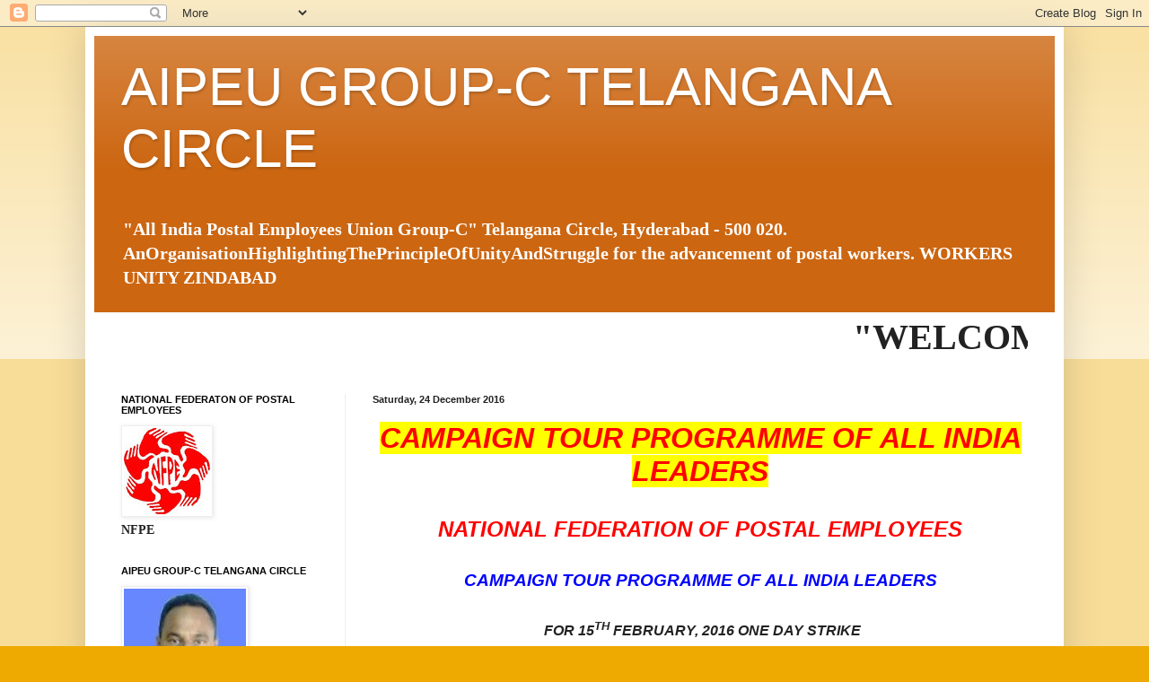

--- FILE ---
content_type: text/html; charset=UTF-8
request_url: http://aipeugroupctelangana.blogspot.com/2016/12/campaign-tour-programme-of-all-india.html
body_size: 17504
content:
<!DOCTYPE html>
<html class='v2' dir='ltr' lang='en-GB'>
<head>
<link href='https://www.blogger.com/static/v1/widgets/335934321-css_bundle_v2.css' rel='stylesheet' type='text/css'/>
<meta content='width=1100' name='viewport'/>
<meta content='text/html; charset=UTF-8' http-equiv='Content-Type'/>
<meta content='blogger' name='generator'/>
<link href='http://aipeugroupctelangana.blogspot.com/favicon.ico' rel='icon' type='image/x-icon'/>
<link href='http://aipeugroupctelangana.blogspot.com/2016/12/campaign-tour-programme-of-all-india.html' rel='canonical'/>
<link rel="alternate" type="application/atom+xml" title="AIPEU GROUP-C TELANGANA CIRCLE - Atom" href="http://aipeugroupctelangana.blogspot.com/feeds/posts/default" />
<link rel="alternate" type="application/rss+xml" title="AIPEU GROUP-C TELANGANA CIRCLE - RSS" href="http://aipeugroupctelangana.blogspot.com/feeds/posts/default?alt=rss" />
<link rel="service.post" type="application/atom+xml" title="AIPEU GROUP-C TELANGANA CIRCLE - Atom" href="https://www.blogger.com/feeds/2189785141579977945/posts/default" />

<link rel="alternate" type="application/atom+xml" title="AIPEU GROUP-C TELANGANA CIRCLE - Atom" href="http://aipeugroupctelangana.blogspot.com/feeds/509700769310488654/comments/default" />
<!--Can't find substitution for tag [blog.ieCssRetrofitLinks]-->
<meta content='http://aipeugroupctelangana.blogspot.com/2016/12/campaign-tour-programme-of-all-india.html' property='og:url'/>
<meta content='AIPEU GROUP-C TELANGANA CIRCLE' property='og:title'/>
<meta content='  CAMPAIGN TOUR PROGRAMME OF ALL INDIA LEADERS       NATIONAL FEDERATION OF POSTAL EMPLOYEES       CAMPAIGN TOUR PROGRAMME OF ALL INDIA LEAD...' property='og:description'/>
<title>AIPEU GROUP-C TELANGANA CIRCLE</title>
<style id='page-skin-1' type='text/css'><!--
/*
-----------------------------------------------
Blogger Template Style
Name:     Simple
Designer: Blogger
URL:      www.blogger.com
----------------------------------------------- */
/* Content
----------------------------------------------- */
body {
font: normal bold 14px Georgia, Utopia, 'Palatino Linotype', Palatino, serif;
color: #222222;
background: #eeaa00 none repeat scroll top left;
padding: 0 40px 40px 40px;
}
html body .region-inner {
min-width: 0;
max-width: 100%;
width: auto;
}
h2 {
font-size: 22px;
}
a:link {
text-decoration:none;
color: #cc6611;
}
a:visited {
text-decoration:none;
color: #222222;
}
a:hover {
text-decoration:underline;
color: #ff9900;
}
.body-fauxcolumn-outer .fauxcolumn-inner {
background: transparent url(https://resources.blogblog.com/blogblog/data/1kt/simple/body_gradient_tile_light.png) repeat scroll top left;
_background-image: none;
}
.body-fauxcolumn-outer .cap-top {
position: absolute;
z-index: 1;
height: 400px;
width: 100%;
}
.body-fauxcolumn-outer .cap-top .cap-left {
width: 100%;
background: transparent url(https://resources.blogblog.com/blogblog/data/1kt/simple/gradients_light.png) repeat-x scroll top left;
_background-image: none;
}
.content-outer {
-moz-box-shadow: 0 0 40px rgba(0, 0, 0, .15);
-webkit-box-shadow: 0 0 5px rgba(0, 0, 0, .15);
-goog-ms-box-shadow: 0 0 10px #333333;
box-shadow: 0 0 40px rgba(0, 0, 0, .15);
margin-bottom: 1px;
}
.content-inner {
padding: 10px 10px;
}
.content-inner {
background-color: #ffffff;
}
/* Header
----------------------------------------------- */
.header-outer {
background: #cc6611 url(https://resources.blogblog.com/blogblog/data/1kt/simple/gradients_light.png) repeat-x scroll 0 -400px;
_background-image: none;
}
.Header h1 {
font: normal normal 60px Arial, Tahoma, Helvetica, FreeSans, sans-serif;
color: #ffffff;
text-shadow: 1px 2px 3px rgba(0, 0, 0, .2);
}
.Header h1 a {
color: #ffffff;
}
.Header .description {
font-size: 140%;
color: #ffffff;
}
.header-inner .Header .titlewrapper {
padding: 22px 30px;
}
.header-inner .Header .descriptionwrapper {
padding: 0 30px;
}
/* Tabs
----------------------------------------------- */
.tabs-inner .section:first-child {
border-top: 0 solid #eeeeee;
}
.tabs-inner .section:first-child ul {
margin-top: -0;
border-top: 0 solid #eeeeee;
border-left: 0 solid #eeeeee;
border-right: 0 solid #eeeeee;
}
.tabs-inner .widget ul {
background: #f5f5f5 url(https://resources.blogblog.com/blogblog/data/1kt/simple/gradients_light.png) repeat-x scroll 0 -800px;
_background-image: none;
border-bottom: 1px solid #eeeeee;
margin-top: 0;
margin-left: -30px;
margin-right: -30px;
}
.tabs-inner .widget li a {
display: inline-block;
padding: .6em 1em;
font: normal normal 14px Arial, Tahoma, Helvetica, FreeSans, sans-serif;
color: #999999;
border-left: 1px solid #ffffff;
border-right: 1px solid #eeeeee;
}
.tabs-inner .widget li:first-child a {
border-left: none;
}
.tabs-inner .widget li.selected a, .tabs-inner .widget li a:hover {
color: #000000;
background-color: #eeeeee;
text-decoration: none;
}
/* Columns
----------------------------------------------- */
.main-outer {
border-top: 0 solid #eeeeee;
}
.fauxcolumn-left-outer .fauxcolumn-inner {
border-right: 1px solid #eeeeee;
}
.fauxcolumn-right-outer .fauxcolumn-inner {
border-left: 1px solid #eeeeee;
}
/* Headings
----------------------------------------------- */
div.widget > h2,
div.widget h2.title {
margin: 0 0 1em 0;
font: normal bold 11px Arial, Tahoma, Helvetica, FreeSans, sans-serif;
color: #000000;
}
/* Widgets
----------------------------------------------- */
.widget .zippy {
color: #999999;
text-shadow: 2px 2px 1px rgba(0, 0, 0, .1);
}
.widget .popular-posts ul {
list-style: none;
}
/* Posts
----------------------------------------------- */
h2.date-header {
font: normal bold 11px Arial, Tahoma, Helvetica, FreeSans, sans-serif;
}
.date-header span {
background-color: transparent;
color: #222222;
padding: inherit;
letter-spacing: inherit;
margin: inherit;
}
.main-inner {
padding-top: 30px;
padding-bottom: 30px;
}
.main-inner .column-center-inner {
padding: 0 15px;
}
.main-inner .column-center-inner .section {
margin: 0 15px;
}
.post {
margin: 0 0 25px 0;
}
h3.post-title, .comments h4 {
font: normal normal 22px Arial, Tahoma, Helvetica, FreeSans, sans-serif;
margin: .75em 0 0;
}
.post-body {
font-size: 110%;
line-height: 1.4;
position: relative;
}
.post-body img, .post-body .tr-caption-container, .Profile img, .Image img,
.BlogList .item-thumbnail img {
padding: 2px;
background: #ffffff;
border: 1px solid #eeeeee;
-moz-box-shadow: 1px 1px 5px rgba(0, 0, 0, .1);
-webkit-box-shadow: 1px 1px 5px rgba(0, 0, 0, .1);
box-shadow: 1px 1px 5px rgba(0, 0, 0, .1);
}
.post-body img, .post-body .tr-caption-container {
padding: 5px;
}
.post-body .tr-caption-container {
color: #222222;
}
.post-body .tr-caption-container img {
padding: 0;
background: transparent;
border: none;
-moz-box-shadow: 0 0 0 rgba(0, 0, 0, .1);
-webkit-box-shadow: 0 0 0 rgba(0, 0, 0, .1);
box-shadow: 0 0 0 rgba(0, 0, 0, .1);
}
.post-header {
margin: 0 0 1.5em;
line-height: 1.6;
font-size: 90%;
}
.post-footer {
margin: 20px -2px 0;
padding: 5px 10px;
color: #666666;
background-color: #f9f9f9;
border-bottom: 1px solid #eeeeee;
line-height: 1.6;
font-size: 90%;
}
#comments .comment-author {
padding-top: 1.5em;
border-top: 1px solid #eeeeee;
background-position: 0 1.5em;
}
#comments .comment-author:first-child {
padding-top: 0;
border-top: none;
}
.avatar-image-container {
margin: .2em 0 0;
}
#comments .avatar-image-container img {
border: 1px solid #eeeeee;
}
/* Comments
----------------------------------------------- */
.comments .comments-content .icon.blog-author {
background-repeat: no-repeat;
background-image: url([data-uri]);
}
.comments .comments-content .loadmore a {
border-top: 1px solid #999999;
border-bottom: 1px solid #999999;
}
.comments .comment-thread.inline-thread {
background-color: #f9f9f9;
}
.comments .continue {
border-top: 2px solid #999999;
}
/* Accents
---------------------------------------------- */
.section-columns td.columns-cell {
border-left: 1px solid #eeeeee;
}
.blog-pager {
background: transparent none no-repeat scroll top center;
}
.blog-pager-older-link, .home-link,
.blog-pager-newer-link {
background-color: #ffffff;
padding: 5px;
}
.footer-outer {
border-top: 0 dashed #bbbbbb;
}
/* Mobile
----------------------------------------------- */
body.mobile  {
background-size: auto;
}
.mobile .body-fauxcolumn-outer {
background: transparent none repeat scroll top left;
}
.mobile .body-fauxcolumn-outer .cap-top {
background-size: 100% auto;
}
.mobile .content-outer {
-webkit-box-shadow: 0 0 3px rgba(0, 0, 0, .15);
box-shadow: 0 0 3px rgba(0, 0, 0, .15);
}
.mobile .tabs-inner .widget ul {
margin-left: 0;
margin-right: 0;
}
.mobile .post {
margin: 0;
}
.mobile .main-inner .column-center-inner .section {
margin: 0;
}
.mobile .date-header span {
padding: 0.1em 10px;
margin: 0 -10px;
}
.mobile h3.post-title {
margin: 0;
}
.mobile .blog-pager {
background: transparent none no-repeat scroll top center;
}
.mobile .footer-outer {
border-top: none;
}
.mobile .main-inner, .mobile .footer-inner {
background-color: #ffffff;
}
.mobile-index-contents {
color: #222222;
}
.mobile-link-button {
background-color: #cc6611;
}
.mobile-link-button a:link, .mobile-link-button a:visited {
color: #ffffff;
}
.mobile .tabs-inner .section:first-child {
border-top: none;
}
.mobile .tabs-inner .PageList .widget-content {
background-color: #eeeeee;
color: #000000;
border-top: 1px solid #eeeeee;
border-bottom: 1px solid #eeeeee;
}
.mobile .tabs-inner .PageList .widget-content .pagelist-arrow {
border-left: 1px solid #eeeeee;
}

--></style>
<style id='template-skin-1' type='text/css'><!--
body {
min-width: 1090px;
}
.content-outer, .content-fauxcolumn-outer, .region-inner {
min-width: 1090px;
max-width: 1090px;
_width: 1090px;
}
.main-inner .columns {
padding-left: 280px;
padding-right: 0px;
}
.main-inner .fauxcolumn-center-outer {
left: 280px;
right: 0px;
/* IE6 does not respect left and right together */
_width: expression(this.parentNode.offsetWidth -
parseInt("280px") -
parseInt("0px") + 'px');
}
.main-inner .fauxcolumn-left-outer {
width: 280px;
}
.main-inner .fauxcolumn-right-outer {
width: 0px;
}
.main-inner .column-left-outer {
width: 280px;
right: 100%;
margin-left: -280px;
}
.main-inner .column-right-outer {
width: 0px;
margin-right: -0px;
}
#layout {
min-width: 0;
}
#layout .content-outer {
min-width: 0;
width: 800px;
}
#layout .region-inner {
min-width: 0;
width: auto;
}
body#layout div.add_widget {
padding: 8px;
}
body#layout div.add_widget a {
margin-left: 32px;
}
--></style>
<link href='https://www.blogger.com/dyn-css/authorization.css?targetBlogID=2189785141579977945&amp;zx=87ad1758-add6-4699-900e-5d2deaefedea' media='none' onload='if(media!=&#39;all&#39;)media=&#39;all&#39;' rel='stylesheet'/><noscript><link href='https://www.blogger.com/dyn-css/authorization.css?targetBlogID=2189785141579977945&amp;zx=87ad1758-add6-4699-900e-5d2deaefedea' rel='stylesheet'/></noscript>
<meta name='google-adsense-platform-account' content='ca-host-pub-1556223355139109'/>
<meta name='google-adsense-platform-domain' content='blogspot.com'/>

</head>
<body class='loading variant-bold'>
<div class='navbar section' id='navbar' name='Navbar'><div class='widget Navbar' data-version='1' id='Navbar1'><script type="text/javascript">
    function setAttributeOnload(object, attribute, val) {
      if(window.addEventListener) {
        window.addEventListener('load',
          function(){ object[attribute] = val; }, false);
      } else {
        window.attachEvent('onload', function(){ object[attribute] = val; });
      }
    }
  </script>
<div id="navbar-iframe-container"></div>
<script type="text/javascript" src="https://apis.google.com/js/platform.js"></script>
<script type="text/javascript">
      gapi.load("gapi.iframes:gapi.iframes.style.bubble", function() {
        if (gapi.iframes && gapi.iframes.getContext) {
          gapi.iframes.getContext().openChild({
              url: 'https://www.blogger.com/navbar/2189785141579977945?po\x3d509700769310488654\x26origin\x3dhttp://aipeugroupctelangana.blogspot.com',
              where: document.getElementById("navbar-iframe-container"),
              id: "navbar-iframe"
          });
        }
      });
    </script><script type="text/javascript">
(function() {
var script = document.createElement('script');
script.type = 'text/javascript';
script.src = '//pagead2.googlesyndication.com/pagead/js/google_top_exp.js';
var head = document.getElementsByTagName('head')[0];
if (head) {
head.appendChild(script);
}})();
</script>
</div></div>
<div class='body-fauxcolumns'>
<div class='fauxcolumn-outer body-fauxcolumn-outer'>
<div class='cap-top'>
<div class='cap-left'></div>
<div class='cap-right'></div>
</div>
<div class='fauxborder-left'>
<div class='fauxborder-right'></div>
<div class='fauxcolumn-inner'>
</div>
</div>
<div class='cap-bottom'>
<div class='cap-left'></div>
<div class='cap-right'></div>
</div>
</div>
</div>
<div class='content'>
<div class='content-fauxcolumns'>
<div class='fauxcolumn-outer content-fauxcolumn-outer'>
<div class='cap-top'>
<div class='cap-left'></div>
<div class='cap-right'></div>
</div>
<div class='fauxborder-left'>
<div class='fauxborder-right'></div>
<div class='fauxcolumn-inner'>
</div>
</div>
<div class='cap-bottom'>
<div class='cap-left'></div>
<div class='cap-right'></div>
</div>
</div>
</div>
<div class='content-outer'>
<div class='content-cap-top cap-top'>
<div class='cap-left'></div>
<div class='cap-right'></div>
</div>
<div class='fauxborder-left content-fauxborder-left'>
<div class='fauxborder-right content-fauxborder-right'></div>
<div class='content-inner'>
<header>
<div class='header-outer'>
<div class='header-cap-top cap-top'>
<div class='cap-left'></div>
<div class='cap-right'></div>
</div>
<div class='fauxborder-left header-fauxborder-left'>
<div class='fauxborder-right header-fauxborder-right'></div>
<div class='region-inner header-inner'>
<div class='header section' id='header' name='Header'><div class='widget Header' data-version='1' id='Header1'>
<div id='header-inner'>
<div class='titlewrapper'>
<h1 class='title'>
<a href='http://aipeugroupctelangana.blogspot.com/'>
AIPEU GROUP-C TELANGANA CIRCLE
</a>
</h1>
</div>
<div class='descriptionwrapper'>
<p class='description'><span>"All India Postal Employees Union Group-C"  Telangana Circle, Hyderabad - 500 020.                                                                                                                                                               
AnOrganisationHighlightingThePrincipleOfUnityAndStruggle for the advancement of postal workers.
                                        
WORKERS UNITY ZINDABAD</span></p>
</div>
</div>
</div></div>
</div>
</div>
<div class='header-cap-bottom cap-bottom'>
<div class='cap-left'></div>
<div class='cap-right'></div>
</div>
</div>
</header>
<div class='tabs-outer'>
<div class='tabs-cap-top cap-top'>
<div class='cap-left'></div>
<div class='cap-right'></div>
</div>
<div class='fauxborder-left tabs-fauxborder-left'>
<div class='fauxborder-right tabs-fauxborder-right'></div>
<div class='region-inner tabs-inner'>
<div class='tabs section' id='crosscol' name='Cross-column'><div class='widget HTML' data-version='1' id='HTML1'>
<div class='widget-content'>
<marquee><span style="font-weight:bold;font-size:30pt;" >"WELCOME TO THE AIPEU GROUP-C TELANGANA CIRCLE"</span></marquee>
</div>
<div class='clear'></div>
</div></div>
<div class='tabs no-items section' id='crosscol-overflow' name='Cross-Column 2'></div>
</div>
</div>
<div class='tabs-cap-bottom cap-bottom'>
<div class='cap-left'></div>
<div class='cap-right'></div>
</div>
</div>
<div class='main-outer'>
<div class='main-cap-top cap-top'>
<div class='cap-left'></div>
<div class='cap-right'></div>
</div>
<div class='fauxborder-left main-fauxborder-left'>
<div class='fauxborder-right main-fauxborder-right'></div>
<div class='region-inner main-inner'>
<div class='columns fauxcolumns'>
<div class='fauxcolumn-outer fauxcolumn-center-outer'>
<div class='cap-top'>
<div class='cap-left'></div>
<div class='cap-right'></div>
</div>
<div class='fauxborder-left'>
<div class='fauxborder-right'></div>
<div class='fauxcolumn-inner'>
</div>
</div>
<div class='cap-bottom'>
<div class='cap-left'></div>
<div class='cap-right'></div>
</div>
</div>
<div class='fauxcolumn-outer fauxcolumn-left-outer'>
<div class='cap-top'>
<div class='cap-left'></div>
<div class='cap-right'></div>
</div>
<div class='fauxborder-left'>
<div class='fauxborder-right'></div>
<div class='fauxcolumn-inner'>
</div>
</div>
<div class='cap-bottom'>
<div class='cap-left'></div>
<div class='cap-right'></div>
</div>
</div>
<div class='fauxcolumn-outer fauxcolumn-right-outer'>
<div class='cap-top'>
<div class='cap-left'></div>
<div class='cap-right'></div>
</div>
<div class='fauxborder-left'>
<div class='fauxborder-right'></div>
<div class='fauxcolumn-inner'>
</div>
</div>
<div class='cap-bottom'>
<div class='cap-left'></div>
<div class='cap-right'></div>
</div>
</div>
<!-- corrects IE6 width calculation -->
<div class='columns-inner'>
<div class='column-center-outer'>
<div class='column-center-inner'>
<div class='main section' id='main' name='Main'><div class='widget Blog' data-version='1' id='Blog1'>
<div class='blog-posts hfeed'>

          <div class="date-outer">
        
<h2 class='date-header'><span>Saturday, 24 December 2016</span></h2>

          <div class="date-posts">
        
<div class='post-outer'>
<div class='post hentry uncustomized-post-template' itemprop='blogPost' itemscope='itemscope' itemtype='http://schema.org/BlogPosting'>
<meta content='2189785141579977945' itemprop='blogId'/>
<meta content='509700769310488654' itemprop='postId'/>
<a name='509700769310488654'></a>
<div class='post-header'>
<div class='post-header-line-1'></div>
</div>
<div class='post-body entry-content' id='post-body-509700769310488654' itemprop='description articleBody'>
<div dir="ltr" style="text-align: left;" trbidi="on">
<div align="center" class="MsoNormal" style="background-attachment: initial; background-clip: initial; background-color: white; background-image: initial; background-origin: initial; background-position: initial; background-repeat: initial; background-size: initial; font-family: &quot;Times New Roman&quot;, Times, FreeSerif, serif; font-size: 14px; font-weight: bold; line-height: normal; margin-bottom: 0.0001pt; text-align: center;">
<b><i><span style="color: red; font-family: Arial, sans-serif; font-size: 24pt; text-transform: uppercase;"><span style="background-color: yellow;">CAMPAIGN TOUR PROGRAMME OF ALL INDIA LEADERS</span><o:p></o:p></span></i></b></div>
<div align="center" class="MsoNormal" style="background: white; font-family: &quot;Times New Roman&quot;, Times, FreeSerif, serif; font-size: 14px; font-weight: bold; line-height: normal; margin-bottom: 0in; text-align: center;">
<br /></div>
<div align="center" class="MsoNormal" style="background: white; font-family: &quot;Times New Roman&quot;, Times, FreeSerif, serif; font-size: 14px; font-weight: bold; line-height: normal; margin-bottom: 0in; text-align: center;">
<br /></div>
<div align="center" class="MsoNormal" style="background: white; font-family: &quot;Times New Roman&quot;, Times, FreeSerif, serif; font-size: 14px; font-weight: bold; line-height: normal; margin-bottom: 0in; text-align: center;">
<b><i><span style="color: red; font-family: Arial, sans-serif; font-size: 18pt; text-transform: uppercase;">NATIONAL FEDERATION OF POSTAL EMPLOYEES<o:p></o:p></span></i></b></div>
<div align="center" class="MsoNormal" style="background: white; font-family: &quot;Times New Roman&quot;, Times, FreeSerif, serif; font-size: 14px; font-weight: bold; line-height: normal; margin-bottom: 0in; text-align: center;">
<br /></div>
<div align="center" class="MsoNormal" style="background: white; font-family: &quot;Times New Roman&quot;, Times, FreeSerif, serif; font-size: 14px; font-weight: bold; line-height: normal; margin-bottom: 0in; text-align: center;">
<br /></div>
<div align="center" class="MsoNormal" style="background: white; font-family: &quot;Times New Roman&quot;, Times, FreeSerif, serif; font-size: 14px; font-weight: bold; line-height: normal; margin-bottom: 0in; text-align: center;">
<b><i><span style="font-family: Arial, sans-serif; font-size: 14pt; text-transform: uppercase;"><span style="color: blue;">CAMPAIGN TOUR PROGRAMME OF ALL INDIA LEADERS</span><o:p></o:p></span></i></b></div>
<div align="center" class="MsoNormal" style="background: white; font-family: &quot;Times New Roman&quot;, Times, FreeSerif, serif; font-size: 14px; font-weight: bold; line-height: normal; margin-bottom: 0in; text-align: center;">
<br /></div>
<div align="right" class="MsoNormal" style="background: white; font-family: &quot;Times New Roman&quot;, Times, FreeSerif, serif; font-size: 14px; font-weight: bold; line-height: normal; margin-bottom: 0in; text-align: right;">
<br /></div>
<div align="center" class="MsoNormal" style="background: white; font-family: &quot;Times New Roman&quot;, Times, FreeSerif, serif; font-size: 14px; font-weight: bold; line-height: normal; margin-bottom: 0in; text-align: center;">
<b><i><span style="font-family: Arial, sans-serif; font-size: 12pt; text-transform: uppercase;">&nbsp;FOR 15<sup>TH</sup>&nbsp;FEBRUARY, 2016 ONE DAY STRIKE<o:p></o:p></span></i></b></div>
<div align="center" class="MsoNormal" style="background: white; font-family: &quot;Times New Roman&quot;, Times, FreeSerif, serif; font-size: 14px; font-weight: bold; line-height: normal; margin-bottom: 0in; text-align: center;">
<br /></div>
<div align="center" class="MsoNormal" style="background: white; font-family: &quot;Times New Roman&quot;, Times, FreeSerif, serif; font-size: 14px; font-weight: bold; line-height: normal; margin-bottom: 0in; text-align: center;">
<br /></div>
<table border="1" cellpadding="0" cellspacing="0" class="MsoTableGrid" style="background-color: white; border-collapse: collapse; border: none; color: black; font-family: &quot;Times New Roman&quot;, Times, FreeSerif, serif; font-size: 14px; font-weight: bold;"><tbody>
<tr><td style="border: 1pt solid black; padding: 0in 5.4pt; width: 23.4pt;" valign="top" width="31"><div class="MsoNormal" style="line-height: normal; margin-bottom: 0in;">
<b><i><span style="font-family: Arial, sans-serif; font-size: 10pt;">SN.<o:p></o:p></span></i></b></div>
</td><td style="border: 1pt solid black; padding: 0in 5.4pt; width: 1.25in;" valign="top" width="120"><div class="MsoNormal" style="line-height: normal; margin-bottom: 0in;">
<b><i><span style="font-family: Arial, sans-serif; font-size: 10pt;">Circle<o:p></o:p></span></i></b></div>
</td><td style="border: 1pt solid black; padding: 0in 5.4pt; width: 99pt;" valign="top" width="132"><div class="MsoNormal" style="line-height: normal; margin-bottom: 0in;">
<b><i><span style="font-family: Arial, sans-serif; font-size: 10pt;">Place<o:p></o:p></span></i></b></div>
</td><td style="border: 1pt solid black; padding: 0in 5.4pt; width: 193.5pt;" valign="top" width="258"><div align="center" class="MsoNormal" style="line-height: normal; margin-bottom: 0in; text-align: center;">
<b><i><span style="font-family: Arial, sans-serif; font-size: 10pt;">Leaders attending<o:p></o:p></span></i></b></div>
</td><td style="border: 1pt solid black; padding: 0in 5.4pt; width: 56.35pt;" valign="top" width="75"><div class="MsoNormal" style="line-height: normal; margin-bottom: 0in;">
<b><i><span style="font-size: 10pt;">Date<o:p></o:p></span></i></b></div>
</td></tr>
<tr><td style="border: 1pt solid black; padding: 0in 5.4pt; width: 23.4pt;" valign="top" width="31"><div class="MsoNormal" style="line-height: normal; margin-bottom: 0in;">
<br /></div>
<div class="MsoNormal" style="line-height: normal; margin-bottom: 0in;">
<b><i><span style="font-family: Arial, sans-serif; font-size: 10pt;">1.<o:p></o:p></span></i></b></div>
</td><td style="border-bottom: 1pt solid black; border-left: none; border-right: 1pt solid black; border-top: none; padding: 0in 5.4pt; width: 1.25in;" width="120"><div class="MsoNormal" style="line-height: normal; margin-bottom: 0in;">
<b><i><span style="font-family: Arial, sans-serif; font-size: 10pt;">ANDHRA<o:p></o:p></span></i></b></div>
<div class="MsoNormal" style="line-height: normal; margin-bottom: 0in;">
<b><i><span style="font-family: Arial, sans-serif; font-size: 10pt;">PRADESH<o:p></o:p></span></i></b></div>
</td><td style="border-bottom: 1pt solid black; border-left: none; border-right: 1pt solid black; border-top: none; padding: 0in 5.4pt; width: 99pt;" valign="top" width="132"><div class="MsoNormal" style="line-height: normal; margin-bottom: 0in;">
<br /></div>
<div class="MsoNormal" style="line-height: normal; margin-bottom: 0in;">
<b><i><span style="font-family: Arial, sans-serif; font-size: 10pt;">VIJAYAWADA<o:p></o:p></span></i></b></div>
</td><td style="border-bottom: 1pt solid black; border-left: none; border-right: 1pt solid black; border-top: none; padding: 0in 5.4pt; width: 193.5pt;" valign="top" width="258"><div class="MsoNormal" style="line-height: normal; margin-bottom: 0in;">
<b><i><span style="font-family: Arial, sans-serif; font-size: 10pt;">Com. P. Suresh , G/S R-4 Com. Venkat Subbu AG/S Admn,</span></i></b><b><i><span style="font-family: &quot;Times New Roman&quot;, serif; font-size: 10pt;">Com.</span></i></b><b><i><span style="font-family: Arial, sans-serif; font-size: 10pt;">P.Pandurangarao, GS, GDS(NFPE)</span></i></b><b><i><span style="font-family: &quot;Times New Roman&quot;, serif; font-size: 10pt;"><o:p></o:p></span></i></b></div>
</td><td style="border-bottom: 1pt solid black; border-left: none; border-right: 1pt solid black; border-top: none; padding: 0in 5.4pt; width: 56.35pt;" valign="top" width="75"><div class="MsoNormal" style="line-height: normal; margin-bottom: 0in;">
<b><i><span style="font-family: Arial, sans-serif; font-size: 10pt;">&nbsp;11.01.17<o:p></o:p></span></i></b></div>
</td></tr>
<tr><td style="border: 1pt solid black; padding: 0in 5.4pt; width: 23.4pt;" valign="top" width="31"><div class="MsoNormal" style="line-height: 21pt; margin-bottom: 0in;">
<b><i><span style="font-family: Arial, sans-serif; font-size: 10pt;">2.<o:p></o:p></span></i></b></div>
</td><td style="border-bottom: 1pt solid black; border-left: none; border-right: 1pt solid black; border-top: none; padding: 0in 5.4pt; width: 1.25in;" width="120"><div class="MsoNormal" style="line-height: 21pt; margin-bottom: 0in;">
<b><i><span style="font-family: Arial, sans-serif; font-size: 10pt;">ASSAM<o:p></o:p></span></i></b></div>
</td><td style="border-bottom: 1pt solid black; border-left: none; border-right: 1pt solid black; border-top: none; padding: 0in 5.4pt; width: 99pt;" valign="top" width="132"><div class="MsoNormal" style="line-height: 21pt; margin-bottom: 0in;">
<b><i><span style="font-family: Arial, sans-serif; font-size: 10pt;">GUWAHATI<o:p></o:p></span></i></b></div>
</td><td style="border-bottom: 1pt solid black; border-left: none; border-right: 1pt solid black; border-top: none; padding: 0in 5.4pt; width: 193.5pt;" valign="top" width="258"><div class="MsoNoSpacing">
<b><i><span style="font-family: Arial, sans-serif; font-size: 10pt;">Com. R. Seethalakshmi Dy. S/G NFPE &amp; G/S P-4,Com. G. Talukdar AGS R-3<o:p></o:p></span></i></b></div>
<div class="MsoNoSpacing">
<b><i><span style="font-family: &quot;Times New Roman&quot;, serif; font-size: 10.5pt;">Com.Suprava Paul (Orgg G/S) GDS Union</span></i></b><b><i><span style="font-family: Arial, sans-serif; font-size: 10pt;"><o:p></o:p></span></i></b></div>
</td><td style="border-bottom: 1pt solid black; border-left: none; border-right: 1pt solid black; border-top: none; padding: 0in 5.4pt; width: 56.35pt;" valign="top" width="75"><div class="MsoNormal" style="line-height: normal; margin-bottom: 0in;">
<b><i><span style="font-family: Arial, sans-serif; font-size: 10pt;">&nbsp;03.02.17<o:p></o:p></span></i></b></div>
</td></tr>
<tr><td style="border: 1pt solid black; padding: 0in 5.4pt; width: 23.4pt;" valign="top" width="31"><div class="MsoNormal" style="line-height: normal; margin-bottom: 0in;">
<br /></div>
<div class="MsoNormal" style="line-height: normal; margin-bottom: 0in;">
<b><i><span style="font-family: Arial, sans-serif; font-size: 10pt;">3.<o:p></o:p></span></i></b></div>
</td><td style="border-bottom: 1pt solid black; border-left: none; border-right: 1pt solid black; border-top: none; padding: 0in 5.4pt; width: 1.25in;" width="120"><div class="MsoNormal" style="line-height: normal; margin-bottom: 0in;">
<br /></div>
<div class="MsoNormal" style="line-height: normal; margin-bottom: 0in;">
<b><i><span style="font-family: Arial, sans-serif; font-size: 10pt;">BIHAR<o:p></o:p></span></i></b></div>
</td><td style="border-bottom: 1pt solid black; border-left: none; border-right: 1pt solid black; border-top: none; padding: 0in 5.4pt; width: 99pt;" valign="top" width="132"><div class="MsoNormal" style="line-height: normal; margin-bottom: 0in;">
<br /></div>
<div class="MsoNormal" style="line-height: normal; margin-bottom: 0in;">
<b><i><span style="font-family: Arial, sans-serif; font-size: 10pt;">PATNA<o:p></o:p></span></i></b></div>
</td><td style="border-bottom: 1pt solid black; border-left: none; border-right: 1pt solid black; border-top: none; padding: 0in 5.4pt; width: 193.5pt;" valign="top" width="258"><div class="MsoNormal" style="line-height: normal; margin-bottom: 0in;">
<b><i><span style="font-family: Arial, sans-serif; font-size: 10pt;">Com. Giriraj Singh , President NFPE &amp; G/S R-3,</span></i></b><b><i><span style="font-family: Arial, sans-serif; font-size: 10pt;">&nbsp;Vikram Shah Dy. G/S &nbsp;P-4.<o:p></o:p></span></i></b></div>
<div class="MsoNormal" style="line-height: normal; margin-bottom: 0in;">
<b><i><span style="font-family: &quot;Times New Roman&quot;, serif; font-size: 10.5pt;">Com. Chandra Narayana Chaudary (OGS),GDS Union</span></i></b><b><i><span style="font-family: Arial, sans-serif; font-size: 10pt;"><o:p></o:p></span></i></b></div>
</td><td style="border-bottom: 1pt solid black; border-left: none; border-right: 1pt solid black; border-top: none; padding: 0in 5.4pt; width: 56.35pt;" valign="top" width="75"><div class="MsoNormal" style="line-height: normal; margin-bottom: 0in;">
<br /></div>
<div class="MsoNormal" style="line-height: normal; margin-bottom: 0in;">
<b><i><span style="font-family: Arial, sans-serif; font-size: 10pt;">10.02.17<o:p></o:p></span></i></b></div>
</td></tr>
<tr><td style="border: 1pt solid black; padding: 0in 5.4pt; width: 23.4pt;" valign="top" width="31"><div class="MsoNormal" style="line-height: 21pt; margin-bottom: 0in;">
<b><i><span style="font-family: Arial, sans-serif; font-size: 10pt;">4.<o:p></o:p></span></i></b></div>
</td><td style="border-bottom: 1pt solid black; border-left: none; border-right: 1pt solid black; border-top: none; padding: 0in 5.4pt; width: 1.25in;" width="120"><div class="MsoNormal" style="line-height: 21pt; margin-bottom: 0in;">
<b><i><span style="font-family: Arial, sans-serif; font-size: 10pt;">CHATTISGARH<o:p></o:p></span></i></b></div>
</td><td style="border-bottom: 1pt solid black; border-left: none; border-right: 1pt solid black; border-top: none; padding: 0in 5.4pt; width: 99pt;" valign="top" width="132"><div class="MsoNormal" style="line-height: 21pt; margin-bottom: 0in;">
<b><i><span style="font-family: Arial, sans-serif; font-size: 10pt;">RAIPUR<o:p></o:p></span></i></b></div>
</td><td style="border-bottom: 1pt solid black; border-left: none; border-right: 1pt solid black; border-top: none; padding: 0in 5.4pt; width: 193.5pt;" valign="top" width="258"><div class="MsoNormal" style="line-height: normal; margin-bottom: 0in;">
<b><i><span style="font-family: Arial, sans-serif; font-size: 10pt;">Com. P. Suresh ,G/S R-4 Com. SA R Mazgaonkar Working President P-3<o:p></o:p></span></i></b></div>
</td><td style="border-bottom: 1pt solid black; border-left: none; border-right: 1pt solid black; border-top: none; padding: 0in 5.4pt; width: 56.35pt;" valign="top" width="75"><div class="MsoNormal" style="line-height: normal; margin-bottom: 0in;">
<b><i><span style="font-family: Arial, sans-serif; font-size: 10pt;">18.01.17<o:p></o:p></span></i></b></div>
</td></tr>
<tr><td style="border: 1pt solid black; padding: 0in 5.4pt; width: 23.4pt;" valign="top" width="31"><div class="MsoNormal" style="line-height: normal; margin-bottom: 0in;">
<b><i><span style="font-family: Arial, sans-serif; font-size: 10pt;">5.<o:p></o:p></span></i></b></div>
</td><td style="border-bottom: 1pt solid black; border-left: none; border-right: 1pt solid black; border-top: none; padding: 0in 5.4pt; width: 1.25in;" width="120"><div class="MsoNormal" style="line-height: normal; margin-bottom: 0in;">
<b><i><span style="font-family: Arial, sans-serif; font-size: 10pt;">DELHI<o:p></o:p></span></i></b></div>
</td><td style="border-bottom: 1pt solid black; border-left: none; border-right: 1pt solid black; border-top: none; padding: 0in 5.4pt; width: 99pt;" valign="top" width="132"><div class="MsoNormal" style="line-height: normal; margin-bottom: 0in;">
<b><i><span style="font-family: Arial, sans-serif; font-size: 10pt;">DELHI<o:p></o:p></span></i></b></div>
</td><td style="border-bottom: 1pt solid black; border-left: none; border-right: 1pt solid black; border-top: none; padding: 0in 5.4pt; width: 193.5pt;" valign="top" width="258"><div class="MsoNormal" style="line-height: normal; margin-bottom: 0in;">
<b><i><span style="font-family: Arial, sans-serif; font-size: 10pt;">All General secretaries<o:p></o:p></span></i></b></div>
</td><td style="border-bottom: 1pt solid black; border-left: none; border-right: 1pt solid black; border-top: none; padding: 0in 5.4pt; width: 56.35pt;" valign="top" width="75"><div class="MsoNormal" style="line-height: normal; margin-bottom: 0in;">
<b><i><span style="font-family: Arial, sans-serif; font-size: 10pt;">2<sup>nd</sup>&nbsp;Week&nbsp; of Feb-17<o:p></o:p></span></i></b></div>
</td></tr>
<tr><td style="border: 1pt solid black; padding: 0in 5.4pt; width: 23.4pt;" valign="top" width="31"><div class="MsoNormal" style="line-height: normal; margin-bottom: 0in;">
<b><i><span style="font-family: Arial, sans-serif; font-size: 10pt;">6.<o:p></o:p></span></i></b></div>
</td><td style="border-bottom: 1pt solid black; border-left: none; border-right: 1pt solid black; border-top: none; padding: 0in 5.4pt; width: 1.25in;" width="120"><div class="MsoNormal" style="line-height: normal; margin-bottom: 0in;">
<b><i><span style="font-family: Arial, sans-serif; font-size: 10pt;">GUJARAT<o:p></o:p></span></i></b></div>
</td><td style="border-bottom: 1pt solid black; border-left: none; border-right: 1pt solid black; border-top: none; padding: 0in 5.4pt; width: 99pt;" valign="top" width="132"><div class="MsoNormal" style="line-height: normal; margin-bottom: 0in;">
<br /></div>
<div class="MsoNormal" style="line-height: normal; margin-bottom: 0in;">
<br /></div>
<div class="MsoNormal" style="line-height: normal; margin-bottom: 0in;">
<b><i><span style="font-family: Arial, sans-serif; font-size: 10pt;">AHMEDABAD<o:p></o:p></span></i></b></div>
</td><td style="border-bottom: 1pt solid black; border-left: none; border-right: 1pt solid black; border-top: none; padding: 0in 5.4pt; width: 193.5pt;" valign="top" width="258"><div class="MsoNormal" style="line-height: normal; margin-bottom: 0in;">
<b><i><span style="font-family: Arial, sans-serif; font-size: 10pt;">Com. R.N. Parashar,S/G NFPE &amp; G/S P-3,Com. R D Purohit, W/P P-3 ,<o:p></o:p></span></i></b></div>
<div class="MsoNormal" style="line-height: normal; margin-bottom: 0in;">
<b><i><span style="font-family: Arial, sans-serif; font-size: 10pt;">Com. H A Rajgor AGS R-III,<o:p></o:p></span></i></b></div>
<div class="MsoNormal" style="line-height: normal; margin-bottom: 0in;">
<b><i><span style="font-family: Arial, sans-serif; font-size: 10pt;">Com.</span></i></b><b><i><span style="font-family: &quot;Times New Roman&quot;, serif; font-size: 10.5pt;">&nbsp;Asha V.Joshi (Wkg President),GDS Union</span></i></b><b><i><span style="font-family: Arial, sans-serif; font-size: 10pt;"><o:p></o:p></span></i></b></div>
</td><td style="border-bottom: 1pt solid black; border-left: none; border-right: 1pt solid black; border-top: none; padding: 0in 5.4pt; width: 56.35pt;" valign="top" width="75"><div class="MsoNormal" style="line-height: normal; margin-bottom: 0in;">
<br /></div>
<div class="MsoNormal" style="line-height: normal; margin-bottom: 0in;">
<b><i><span style="font-family: Arial, sans-serif; font-size: 10pt;">18.01.17<o:p></o:p></span></i></b></div>
</td></tr>
<tr><td style="border: 1pt solid black; padding: 0in 5.4pt; width: 23.4pt;" valign="top" width="31"><div class="MsoNormal" style="line-height: normal; margin-bottom: 0in;">
<b><i><span style="font-family: Arial, sans-serif; font-size: 10pt;">7.<o:p></o:p></span></i></b></div>
</td><td style="border-bottom: 1pt solid black; border-left: none; border-right: 1pt solid black; border-top: none; padding: 0in 5.4pt; width: 1.25in;" width="120"><div class="MsoNormal" style="line-height: normal; margin-bottom: 0in;">
<b><i><span style="font-family: Arial, sans-serif; font-size: 10pt;">HARYANA<o:p></o:p></span></i></b></div>
</td><td style="border-bottom: 1pt solid black; border-left: none; border-right: 1pt solid black; border-top: none; padding: 0in 5.4pt; width: 99pt;" valign="top" width="132"><div class="MsoNormal" style="line-height: normal; margin-bottom: 0in;">
<b><i><span style="font-family: Arial, sans-serif; font-size: 10pt;">AMBALA<o:p></o:p></span></i></b></div>
</td><td style="border-bottom: 1pt solid black; border-left: none; border-right: 1pt solid black; border-top: none; padding: 0in 5.4pt; width: 193.5pt;" valign="top" width="258"><div class="MsoNormal" style="line-height: normal; margin-bottom: 0in;">
<b><i><span style="font-family: Arial, sans-serif; font-size: 10pt;">Com. Virendra Teway G/S SBCO ,<o:p></o:p></span></i></b></div>
<div class="MsoNormal" style="line-height: normal; margin-bottom: 0in;">
<b><i><span style="font-family: Arial, sans-serif; font-size: 10pt;">Com. S B Yadav G/S Postal Accounts<o:p></o:p></span></i></b></div>
</td><td style="border-bottom: 1pt solid black; border-left: none; border-right: 1pt solid black; border-top: none; padding: 0in 5.4pt; width: 56.35pt;" valign="top" width="75"><div class="MsoNormal" style="line-height: normal; margin-bottom: 0in;">
<b><i><span style="font-family: Arial, sans-serif; font-size: 10pt;">10.01.17<o:p></o:p></span></i></b></div>
</td></tr>
<tr><td style="border: 1pt solid black; padding: 0in 5.4pt; width: 23.4pt;" valign="top" width="31"><div class="MsoNormal" style="line-height: 21pt; margin-bottom: 0in;">
<b><i><span style="font-family: Arial, sans-serif; font-size: 10pt;">8.<o:p></o:p></span></i></b></div>
</td><td style="border-bottom: 1pt solid black; border-left: none; border-right: 1pt solid black; border-top: none; padding: 0in 5.4pt; width: 1.25in;" width="120"><div class="MsoNormal" style="line-height: 21pt; margin-bottom: 0in;">
<b><i><span style="font-family: Arial, sans-serif; font-size: 10pt;">H P<o:p></o:p></span></i></b></div>
</td><td style="border-bottom: 1pt solid black; border-left: none; border-right: 1pt solid black; border-top: none; padding: 0in 5.4pt; width: 99pt;" valign="top" width="132"><div class="MsoNormal" style="line-height: 21pt; margin-bottom: 0in;">
<b><i><span style="font-family: Arial, sans-serif; font-size: 10pt;">SHIMLA<o:p></o:p></span></i></b></div>
</td><td style="border-bottom: 1pt solid black; border-left: none; border-right: 1pt solid black; border-top: none; padding: 0in 5.4pt; width: 193.5pt;" valign="top" width="258"><div class="MsoNormal" style="line-height: normal; margin-bottom: 0in;">
<b><i><span style="font-family: Arial, sans-serif; font-size: 10pt;">Com. Virendra Teway G/S SBCO ,<o:p></o:p></span></i></b></div>
<div class="MsoNormal" style="line-height: normal; margin-bottom: 0in;">
<b><i><span style="font-family: Arial, sans-serif; font-size: 10pt;">Com. S B Yadav G/S Postal Accounts,<o:p></o:p></span></i></b></div>
<div class="MsoNormal" style="background-attachment: initial; background-clip: initial; background-image: initial; background-origin: initial; background-position: initial; background-repeat: initial; background-size: initial; line-height: normal; margin-bottom: 0in;">
<b><i><span style="font-family: Arial, sans-serif; font-size: 10pt;">Com.</span></i></b><b><i><span style="font-family: &quot;Times New Roman&quot;, serif; font-size: 10.5pt;">&nbsp;Virendra Sharma (wkg President)GDS Union<o:p></o:p></span></i></b></div>
</td><td style="border-bottom: 1pt solid black; border-left: none; border-right: 1pt solid black; border-top: none; padding: 0in 5.4pt; width: 56.35pt;" valign="top" width="75"><div class="MsoNormal" style="line-height: normal; margin-bottom: 0in;">
<b><i><span style="font-family: Arial, sans-serif; font-size: 10pt;">12.01.17<o:p></o:p></span></i></b></div>
</td></tr>
<tr><td style="border: 1pt solid black; padding: 0in 5.4pt; width: 23.4pt;" valign="top" width="31"><div class="MsoNormal" style="line-height: normal; margin-bottom: 0in;">
<b><i><span style="font-family: Arial, sans-serif; font-size: 10pt;">9.<o:p></o:p></span></i></b></div>
</td><td style="border-bottom: 1pt solid black; border-left: none; border-right: 1pt solid black; border-top: none; padding: 0in 5.4pt; width: 1.25in;" width="120"><div class="MsoNormal" style="line-height: normal; margin-bottom: 0in;">
<b><i><span style="font-family: Arial, sans-serif; font-size: 10pt;">J &amp; K<o:p></o:p></span></i></b></div>
<div class="MsoNormal" style="line-height: normal; margin-bottom: 0in;">
<br /></div>
</td><td style="border-bottom: 1pt solid black; border-left: none; border-right: 1pt solid black; border-top: none; padding: 0in 5.4pt; width: 99pt;" valign="top" width="132"><div class="MsoNormal" style="line-height: normal; margin-bottom: 0in;">
<b><i><span style="font-family: Arial, sans-serif; font-size: 10pt;">JAMMU<o:p></o:p></span></i></b></div>
<div class="MsoNormal" style="line-height: normal; margin-bottom: 0in;">
<br /></div>
</td><td style="border-bottom: 1pt solid black; border-left: none; border-right: 1pt solid black; border-top: none; padding: 0in 5.4pt; width: 193.5pt;" valign="top" width="258"><div class="MsoNormal" style="line-height: normal; margin-bottom: 0in;">
<b><i><span style="font-family: Arial, sans-serif; font-size: 10pt;">Com. Virendra Teway G/S SBCO ,<o:p></o:p></span></i></b></div>
<div class="MsoNormal" style="line-height: normal; margin-bottom: 0in;">
<b><i><span style="font-family: Arial, sans-serif; font-size: 10pt;">Com. S B Yadav G/S Postal Accounts<o:p></o:p></span></i></b></div>
</td><td style="border-bottom: 1pt solid black; border-left: none; border-right: 1pt solid black; border-top: none; padding: 0in 5.4pt; width: 56.35pt;" valign="top" width="75"><div class="MsoNormal" style="line-height: normal; margin-bottom: 0in;">
<b><i><span style="font-family: Arial, sans-serif; font-size: 10pt;">14.01.17<o:p></o:p></span></i></b></div>
</td></tr>
<tr><td style="border: 1pt solid black; padding: 0in 5.4pt; width: 23.4pt;" valign="top" width="31"><div class="MsoNormal" style="line-height: 21pt; margin-bottom: 0in;">
<b><i><span style="font-family: Arial, sans-serif; font-size: 10pt;">10<o:p></o:p></span></i></b></div>
</td><td style="border-bottom: 1pt solid black; border-left: none; border-right: 1pt solid black; border-top: none; padding: 0in 5.4pt; width: 1.25in;" width="120"><div class="MsoNormal" style="line-height: 21pt; margin-bottom: 0in;">
<b><i><span style="font-family: Arial, sans-serif; font-size: 10pt;">JHARKHAND<o:p></o:p></span></i></b></div>
</td><td style="border-bottom: 1pt solid black; border-left: none; border-right: 1pt solid black; border-top: none; padding: 0in 5.4pt; width: 99pt;" valign="top" width="132"><div class="MsoNormal" style="line-height: 21pt; margin-bottom: 0in;">
<b><i><span style="font-family: Arial, sans-serif; font-size: 10pt;">RANCHI<o:p></o:p></span></i></b></div>
</td><td style="border-bottom: 1pt solid black; border-left: none; border-right: 1pt solid black; border-top: none; padding: 0in 5.4pt; width: 193.5pt;" valign="top" width="258"><div class="MsoNormal" style="line-height: normal; margin-bottom: 0in;">
<b><i><span style="font-family: Arial, sans-serif; font-size: 10pt;">Com. U S Chakravorty G/S Admn.&nbsp; Com. Janardan Mujumdar Dy. G/S P-3<o:p></o:p></span></i></b></div>
</td><td style="border-bottom: 1pt solid black; border-left: none; border-right: 1pt solid black; border-top: none; padding: 0in 5.4pt; width: 56.35pt;" valign="top" width="75"><div class="MsoNormal" style="line-height: normal; margin-bottom: 0in;">
<b><i><span style="font-family: Arial, sans-serif; font-size: 10pt;">11.01.17<o:p></o:p></span></i></b></div>
</td></tr>
<tr><td style="border: 1pt solid black; padding: 0in 5.4pt; width: 23.4pt;" valign="top" width="31"><div class="MsoNormal" style="line-height: normal; margin-bottom: 0in;">
<b><i><span style="font-family: Arial, sans-serif; font-size: 10pt;">11<o:p></o:p></span></i></b></div>
</td><td style="border-bottom: 1pt solid black; border-left: none; border-right: 1pt solid black; border-top: none; padding: 0in 5.4pt; width: 1.25in;" width="120"><div class="MsoNormal" style="line-height: normal; margin-bottom: 0in;">
<b><i><span style="font-family: Arial, sans-serif; font-size: 10pt;">KARNATAKA<o:p></o:p></span></i></b></div>
</td><td style="border-bottom: 1pt solid black; border-left: none; border-right: 1pt solid black; border-top: none; padding: 0in 5.4pt; width: 99pt;" valign="top" width="132"><div class="MsoNormal" style="line-height: normal; margin-bottom: 0in;">
<br /></div>
<div class="MsoNormal" style="line-height: normal; margin-bottom: 0in;">
<b><i><span style="font-family: Arial, sans-serif; font-size: 10pt;">BANGALORE<o:p></o:p></span></i></b></div>
</td><td style="border-bottom: 1pt solid black; border-left: none; border-right: 1pt solid black; border-top: none; padding: 0in 5.4pt; width: 193.5pt;" valign="top" width="258"><div class="MsoNormal" style="background-attachment: initial; background-clip: initial; background-image: initial; background-origin: initial; background-position: initial; background-repeat: initial; background-size: initial; line-height: normal; margin-bottom: 0in;">
<b><i><span style="font-family: Arial, sans-serif; font-size: 10pt;">Com. R. Seethalakshmi Dy. S/G NFPE &amp; G/S P-4,Com. S. Raghupathi ASG NFPE,Com. A Sriniwas AGS-R-3,Com.</span></i></b><b><i><span style="font-family: &quot;Times New Roman&quot;, serif; font-size: 10.5pt;">&nbsp;B.R.Jagdish (AGS)GDS Union<o:p></o:p></span></i></b></div>
</td><td style="border-bottom: 1pt solid black; border-left: none; border-right: 1pt solid black; border-top: none; padding: 0in 5.4pt; width: 56.35pt;" valign="top" width="75"><div class="MsoNormal" style="line-height: normal; margin-bottom: 0in;">
<b><i><span style="font-family: Arial, sans-serif; font-size: 10pt;">04.01.17<o:p></o:p></span></i></b></div>
</td></tr>
<tr><td style="border: 1pt solid black; padding: 0in 5.4pt; width: 23.4pt;" valign="top" width="31"><div class="MsoNormal" style="line-height: normal; margin-bottom: 0in;">
<b><i><span style="font-family: Arial, sans-serif; font-size: 10pt;">12<o:p></o:p></span></i></b></div>
</td><td style="border-bottom: 1pt solid black; border-left: none; border-right: 1pt solid black; border-top: none; padding: 0in 5.4pt; width: 1.25in;" width="120"><div class="MsoNormal" style="line-height: normal; margin-bottom: 0in;">
<b><i><span style="font-family: Arial, sans-serif; font-size: 10pt;">KERALA<o:p></o:p></span></i></b></div>
</td><td style="border-bottom: 1pt solid black; border-left: none; border-right: 1pt solid black; border-top: none; padding: 0in 5.4pt; width: 99pt;" valign="top" width="132"><div class="MsoNormal" style="line-height: normal; margin-bottom: 0in;">
<br /></div>
<div class="MsoNormal" style="line-height: normal; margin-bottom: 0in;">
<b><i><span style="font-family: Arial, sans-serif; font-size: 10pt;">TRIVANDRUM<o:p></o:p></span></i></b></div>
</td><td style="border-bottom: 1pt solid black; border-left: none; border-right: 1pt solid black; border-top: none; padding: 0in 5.4pt; width: 193.5pt;" valign="top" width="258"><div class="MsoNormal" style="line-height: normal; margin-bottom: 0in;">
<b><i><span style="font-family: Arial, sans-serif; font-size: 10pt;">Com.P.V. Rajendran, President R-3<o:p></o:p></span></i></b></div>
<div class="MsoNormal" style="line-height: normal; margin-bottom: 0in;">
<b><i><span style="font-family: Arial, sans-serif; font-size: 10pt;">Com. T.P Abdul Rehman AGS-P-3 ,<o:p></o:p></span></i></b></div>
<div class="MsoNormal" style="line-height: normal; margin-bottom: 0in;">
<b><i><span style="font-family: Arial, sans-serif; font-size: 10pt;">Com. M V Janardan, ASG,NFPE,<o:p></o:p></span></i></b></div>
<div class="MsoNormal" style="background-attachment: initial; background-clip: initial; background-image: initial; background-origin: initial; background-position: initial; background-repeat: initial; background-size: initial; line-height: normal; margin-bottom: 0in;">
<b><i><span style="font-family: Arial, sans-serif; font-size: 10pt;">Com.</span></i></b><b><i><span style="font-family: &quot;Times New Roman&quot;, serif; font-size: 10.5pt;">&nbsp;Kumaran Nambiyar (FS)GDS Union<o:p></o:p></span></i></b></div>
</td><td style="border-bottom: 1pt solid black; border-left: none; border-right: 1pt solid black; border-top: none; padding: 0in 5.4pt; width: 56.35pt;" valign="top" width="75"><div class="MsoNormal" style="line-height: normal; margin-bottom: 0in;">
<b><i><span style="font-family: Arial, sans-serif; font-size: 10pt;">11.01.17<o:p></o:p></span></i></b></div>
</td></tr>
<tr style="height: 16.6pt;"><td style="border: 1pt solid black; height: 16.6pt; padding: 0in 5.4pt; width: 23.4pt;" valign="top" width="31"><div class="MsoNormal" style="line-height: normal; margin-bottom: 0in;">
<b><i><span style="font-family: Arial, sans-serif; font-size: 10pt;">13<o:p></o:p></span></i></b></div>
</td><td style="border-bottom: 1pt solid black; border-left: none; border-right: 1pt solid black; border-top: none; height: 16.6pt; padding: 0in 5.4pt; width: 1.25in;" width="120"><div class="MsoNormal" style="line-height: normal; margin-bottom: 0in;">
<b><i><span style="font-family: Arial, sans-serif; font-size: 10pt;">M P<o:p></o:p></span></i></b></div>
</td><td style="border-bottom: 1pt solid black; border-left: none; border-right: 1pt solid black; border-top: none; height: 16.6pt; padding: 0in 5.4pt; width: 99pt;" valign="top" width="132"><div class="MsoNormal" style="line-height: normal; margin-bottom: 0in;">
<b><i><span style="font-family: Arial, sans-serif; font-size: 10pt;">BHOPAL<o:p></o:p></span></i></b></div>
</td><td style="border-bottom: 1pt solid black; border-left: none; border-right: 1pt solid black; border-top: none; height: 16.6pt; padding: 0in 5.4pt; width: 193.5pt;" valign="top" width="258"><div class="MsoNormal" style="line-height: normal; margin-bottom: 0in;">
<b><i><span style="font-family: Arial, sans-serif; font-size: 10pt;">Com. R.N. Parashar,S/G NFPE &amp; G/S P-3,Com. Manoj Gupta AGS-R-3<o:p></o:p></span></i></b></div>
</td><td style="border-bottom: 1pt solid black; border-left: none; border-right: 1pt solid black; border-top: none; height: 16.6pt; padding: 0in 5.4pt; width: 56.35pt;" valign="top" width="75"><div class="MsoNormal" style="line-height: normal; margin-bottom: 0in;">
<b><i><span style="font-family: Arial, sans-serif; font-size: 10pt;">07.02.17<o:p></o:p></span></i></b></div>
</td></tr>
<tr><td style="border: 1pt solid black; padding: 0in 5.4pt; width: 23.4pt;" valign="top" width="31"><div class="MsoNormal" style="line-height: 21pt; margin-bottom: 0in;">
<b><i><span style="font-family: Arial, sans-serif; font-size: 10pt;">14<o:p></o:p></span></i></b></div>
</td><td style="border-bottom: 1pt solid black; border-left: none; border-right: 1pt solid black; border-top: none; padding: 0in 5.4pt; width: 1.25in;" width="120"><div class="MsoNormal" style="line-height: 21pt; margin-bottom: 0in;">
<b><i><span style="font-family: Arial, sans-serif; font-size: 10pt;">MAHARASHTRA<o:p></o:p></span></i></b></div>
</td><td style="border-bottom: 1pt solid black; border-left: none; border-right: 1pt solid black; border-top: none; padding: 0in 5.4pt; width: 99pt;" valign="top" width="132"><div class="MsoNormal" style="line-height: 21pt; margin-bottom: 0in;">
<b><i><span style="font-family: Arial, sans-serif; font-size: 10pt;">MUMBAI<o:p></o:p></span></i></b></div>
</td><td style="border-bottom: 1pt solid black; border-left: none; border-right: 1pt solid black; border-top: none; padding: 0in 5.4pt; width: 193.5pt;" valign="top" width="258"><div class="MsoNormal" style="line-height: normal; margin-bottom: 0in;">
<b><i><span style="font-family: Arial, sans-serif; font-size: 10pt;">Com. R.N. Parashar,S/G NFPE &amp; G/S P-3,Com. B.H. Chalke President P-4<o:p></o:p></span></i></b></div>
</td><td style="border-bottom: 1pt solid black; border-left: none; border-right: 1pt solid black; border-top: none; padding: 0in 5.4pt; width: 56.35pt;" valign="top" width="75"><div class="MsoNormal" style="line-height: normal; margin-bottom: 0in;">
<b><i><span style="font-family: Arial, sans-serif; font-size: 10pt;">12.01.17<o:p></o:p></span></i></b></div>
</td></tr>
<tr><td style="border: 1pt solid black; padding: 0in 5.4pt; width: 23.4pt;" valign="top" width="31"><div class="MsoNormal" style="line-height: 21pt; margin-bottom: 0in;">
<b><i><span style="font-family: Arial, sans-serif; font-size: 10pt;">15<o:p></o:p></span></i></b></div>
</td><td style="border-bottom: 1pt solid black; border-left: none; border-right: 1pt solid black; border-top: none; padding: 0in 5.4pt; width: 1.25in;" width="120"><div class="MsoNormal" style="line-height: 21pt; margin-bottom: 0in;">
<b><i><span style="font-family: Arial, sans-serif; font-size: 10pt;">NORTH EAST<o:p></o:p></span></i></b></div>
</td><td style="border-bottom: 1pt solid black; border-left: none; border-right: 1pt solid black; border-top: none; padding: 0in 5.4pt; width: 99pt;" valign="top" width="132"><div class="MsoNormal" style="line-height: 21pt; margin-bottom: 0in;">
<b><i><span style="font-family: Arial, sans-serif; font-size: 10pt;">ITANAGAR<o:p></o:p></span></i></b></div>
</td><td style="border-bottom: 1pt solid black; border-left: none; border-right: 1pt solid black; border-top: none; padding: 0in 5.4pt; width: 193.5pt;" valign="top" width="258"><div class="MsoNoSpacing">
<b><i><span style="font-family: Arial, sans-serif; font-size: 10pt;">Com. R. Seethalakshmi Dy. S/G NFPE &amp; G/S P-4,&nbsp;</span></i></b><b><i><span style="font-family: &quot;Times New Roman&quot;, serif; font-size: 10.5pt;">Com.Suprava Paul (Orgg G/S)GDS Union</span></i></b><b><i><span style="font-family: Arial, sans-serif; font-size: 10pt;"><o:p></o:p></span></i></b></div>
</td><td style="border-bottom: 1pt solid black; border-left: none; border-right: 1pt solid black; border-top: none; padding: 0in 5.4pt; width: 56.35pt;" valign="top" width="75"><div class="MsoNormal" style="line-height: normal; margin-bottom: 0in;">
<b><i><span style="font-family: Arial, sans-serif; font-size: 10pt;">04.02.17<o:p></o:p></span></i></b></div>
</td></tr>
<tr><td rowspan="2" style="border: 1pt solid black; padding: 0in 5.4pt; width: 23.4pt;" valign="top" width="31"><div class="MsoNormal" style="line-height: normal; margin-bottom: 0in;">
<br /></div>
<div class="MsoNormal" style="line-height: normal; margin-bottom: 0in;">
<br /></div>
<div class="MsoNormal" style="line-height: normal; margin-bottom: 0in;">
<b><i><span style="font-family: Arial, sans-serif; font-size: 10pt;">16<o:p></o:p></span></i></b></div>
</td><td rowspan="2" style="border-bottom: 1pt solid black; border-left: none; border-right: 1pt solid black; border-top: none; padding: 0in 5.4pt; width: 1.25in;" width="120"><div class="MsoNormal" style="line-height: normal; margin-bottom: 0in;">
<b><i><span style="font-family: Arial, sans-serif; font-size: 10pt;">ODISHA<o:p></o:p></span></i></b></div>
</td><td style="border-bottom: 1pt solid black; border-left: none; border-right: 1pt solid black; border-top: none; padding: 0in 5.4pt; width: 99pt;" valign="top" width="132"><div class="MsoNormal" style="line-height: normal; margin-bottom: 0in;">
<b><i><span style="font-family: Arial, sans-serif; font-size: 10pt;">BHUBANESHWAR<o:p></o:p></span></i></b></div>
<div class="MsoNormal" style="line-height: normal; margin-bottom: 0in;">
<br /></div>
</td><td style="border-bottom: 1pt solid black; border-left: none; border-right: 1pt solid black; border-top: none; padding: 0in 5.4pt; width: 193.5pt;" valign="top" width="258"><div class="MsoNormal" style="line-height: normal; margin-bottom: 0in;">
<b><i><span style="font-family: Arial, sans-serif; font-size: 10pt;">Com. U S Chakravorty G/S Admn.&nbsp; Com. Janardan Mujumdar, Dy. G/S P-3 Com. Nirmal Singh&nbsp; V/P GDS Union<o:p></o:p></span></i></b></div>
</td><td style="border-bottom: 1pt solid black; border-left: none; border-right: 1pt solid black; border-top: none; padding: 0in 5.4pt; width: 56.35pt;" valign="top" width="75"><div class="MsoNormal" style="line-height: normal; margin-bottom: 0in;">
<b><i><span style="font-family: Arial, sans-serif; font-size: 10pt;">18.01.17<o:p></o:p></span></i></b></div>
</td></tr>
<tr><td style="border-bottom: 1pt solid black; border-left: none; border-right: 1pt solid black; border-top: none; padding: 0in 5.4pt; width: 99pt;" valign="top" width="132"><div class="MsoNormal" style="line-height: normal; margin-bottom: 0in;">
<b><i><span style="font-family: Arial, sans-serif; font-size: 10pt;">BALASORE<o:p></o:p></span></i></b></div>
</td><td style="border-bottom: 1pt solid black; border-left: none; border-right: 1pt solid black; border-top: none; padding: 0in 5.4pt; width: 193.5pt;" valign="top" width="258"><div class="MsoNoSpacing">
<b><i><span style="font-family: Arial, sans-serif; font-size: 10pt;">Com. R.N. Parashar,S/G NFPE &amp; G/S P-3,</span></i></b><b><i><span style="font-family: Arial, sans-serif; font-size: 10pt;"><o:p></o:p></span></i></b></div>
</td><td style="border-bottom: 1pt solid black; border-left: none; border-right: 1pt solid black; border-top: none; padding: 0in 5.4pt; width: 56.35pt;" valign="top" width="75"><div class="MsoNormal" style="line-height: normal; margin-bottom: 0in;">
<b><i><span style="font-family: Arial, sans-serif; font-size: 10pt;">08.01.17<o:p></o:p></span></i></b></div>
</td></tr>
<tr><td style="border: 1pt solid black; padding: 0in 5.4pt; width: 23.4pt;" valign="top" width="31"><div class="MsoNormal" style="line-height: normal; margin-bottom: 0in;">
<b><i><span style="font-family: Arial, sans-serif; font-size: 10pt;">17<o:p></o:p></span></i></b></div>
</td><td style="border-bottom: 1pt solid black; border-left: none; border-right: 1pt solid black; border-top: none; padding: 0in 5.4pt; width: 1.25in;" width="120"><div class="MsoNormal" style="line-height: normal; margin-bottom: 0in;">
<b><i><span style="font-family: Arial, sans-serif; font-size: 10pt;">PUNJAB<o:p></o:p></span></i></b></div>
</td><td style="border-bottom: 1pt solid black; border-left: none; border-right: 1pt solid black; border-top: none; padding: 0in 5.4pt; width: 99pt;" valign="top" width="132"><div class="MsoNormal" style="line-height: normal; margin-bottom: 0in;">
<br /></div>
<div class="MsoNormal" style="line-height: normal; margin-bottom: 0in;">
<b><i><span style="font-family: Arial, sans-serif; font-size: 10pt;">CHANDIGARH<o:p></o:p></span></i></b></div>
</td><td style="border-bottom: 1pt solid black; border-left: none; border-right: 1pt solid black; border-top: none; padding: 0in 5.4pt; width: 193.5pt;" valign="top" width="258"><div class="MsoNormal" style="line-height: normal; margin-bottom: 0in;">
<b><i><span style="font-family: Arial, sans-serif; font-size: 10pt;">Com. Virendra Teway G/S SBCO ,<o:p></o:p></span></i></b></div>
<div class="MsoNormal" style="line-height: normal; margin-bottom: 0in;">
<b><i><span style="font-family: Arial, sans-serif; font-size: 10pt;">Com. S B Yadav G/S Postal Accounts,<o:p></o:p></span></i></b></div>
<div class="MsoNormal" style="background-attachment: initial; background-clip: initial; background-image: initial; background-origin: initial; background-position: initial; background-repeat: initial; background-size: initial; line-height: normal; margin-bottom: 0in;">
<b><i><span style="font-family: Arial, sans-serif; font-size: 10pt;">Com.</span></i></b><b><i><span style="font-family: &quot;Times New Roman&quot;, serif; font-size: 10.5pt;">&nbsp;Harish Kumar (AFS) GDS Union<o:p></o:p></span></i></b></div>
</td><td style="border-bottom: 1pt solid black; border-left: none; border-right: 1pt solid black; border-top: none; padding: 0in 5.4pt; width: 56.35pt;" valign="top" width="75"><div class="MsoNormal" style="line-height: normal; margin-bottom: 0in;">
<b><i><span style="font-family: Arial, sans-serif; font-size: 10pt;">11.01.17<o:p></o:p></span></i></b></div>
</td></tr>
<tr style="height: 13.9pt;"><td style="border: 1pt solid black; height: 13.9pt; padding: 0in 5.4pt; width: 23.4pt;" valign="top" width="31"><div class="MsoNormal" style="line-height: 21pt; margin-bottom: 0in;">
<b><i><span style="font-family: Arial, sans-serif; font-size: 10pt;">18<o:p></o:p></span></i></b></div>
</td><td style="border-bottom: 1pt solid black; border-left: none; border-right: 1pt solid black; border-top: none; height: 13.9pt; padding: 0in 5.4pt; width: 1.25in;" width="120"><div class="MsoNormal" style="line-height: 21pt; margin-bottom: 0in;">
<b><i><span style="font-family: Arial, sans-serif; font-size: 10pt;">RAJASTHAN<o:p></o:p></span></i></b></div>
</td><td style="border-bottom: 1pt solid black; border-left: none; border-right: 1pt solid black; border-top: none; height: 13.9pt; padding: 0in 5.4pt; width: 99pt;" valign="top" width="132"><div class="MsoNormal" style="line-height: 21pt; margin-bottom: 0in;">
<b><i><span style="font-family: Arial, sans-serif; font-size: 10pt;">JAIPUR<o:p></o:p></span></i></b></div>
</td><td style="border-bottom: 1pt solid black; border-left: none; border-right: 1pt solid black; border-top: none; height: 13.9pt; padding: 0in 5.4pt; width: 193.5pt;" valign="top" width="258"><div class="MsoNormal" style="background-attachment: initial; background-clip: initial; background-image: initial; background-origin: initial; background-position: initial; background-repeat: initial; background-size: initial; line-height: normal; margin-bottom: 0in;">
<b><i><span style="font-family: Arial, sans-serif; font-size: 10pt;">Com. R.N. Parashar,S/G NFPE &amp; G/S P-3,Com.</span></i></b><b><i><span style="font-family: &quot;Times New Roman&quot;, serif; font-size: 10.5pt;">&nbsp;Sambhu Singh Chauhan (OGS)<o:p></o:p></span></i></b></div>
</td><td style="border-bottom: 1pt solid black; border-left: none; border-right: 1pt solid black; border-top: none; height: 13.9pt; padding: 0in 5.4pt; width: 56.35pt;" valign="top" width="75"><div class="MsoNormal" style="line-height: normal; margin-bottom: 0in;">
<b><i><span style="font-family: Arial, sans-serif; font-size: 10pt;">24.01.17<o:p></o:p></span></i></b></div>
</td></tr>
<tr><td style="border: 1pt solid black; padding: 0in 5.4pt; width: 23.4pt;" valign="top" width="31"><div class="MsoNormal" style="line-height: normal; margin-bottom: 0in;">
<b><i><span style="font-family: Arial, sans-serif; font-size: 10pt;">19<o:p></o:p></span></i></b></div>
</td><td style="border-bottom: 1pt solid black; border-left: none; border-right: 1pt solid black; border-top: none; padding: 0in 5.4pt; width: 1.25in;" valign="top" width="120"><div class="MsoNormal" style="line-height: normal; margin-bottom: 0in;">
<b><i><span style="font-family: Arial, sans-serif; font-size: 10pt;">TAMILNADU<o:p></o:p></span></i></b></div>
</td><td style="border-bottom: 1pt solid black; border-left: none; border-right: 1pt solid black; border-top: none; padding: 0in 5.4pt; width: 99pt;" valign="top" width="132"><div class="MsoNormal" style="line-height: normal; margin-bottom: 0in;">
<b><i><span style="font-family: Arial, sans-serif; font-size: 10pt;">CHENNAI<o:p></o:p></span></i></b></div>
</td><td style="border-bottom: 1pt solid black; border-left: none; border-right: 1pt solid black; border-top: none; padding: 0in 5.4pt; width: 193.5pt;" valign="top" width="258"><div class="MsoNormal" style="line-height: normal; margin-bottom: 0in;">
<b><i><span style="font-family: Arial, sans-serif; font-size: 10pt;">Com. P. Suresh G/S R-4 , Com. J. Ramamurthy President-P-3, Com. S. Raghupathi AS/G NFPE, Com. K. Sankaran, AGS- R-3,Com. Dhan Raj Dy. G/S GDS Union,<o:p></o:p></span></i></b></div>
<div class="MsoNormal" style="line-height: normal; margin-bottom: 0in;">
<b><i><span style="font-family: Arial, sans-serif; font-size: 10pt;">Com.&nbsp;</span></i></b><b><i><span style="font-family: &quot;Times New Roman&quot;, serif; font-size: 10.5pt;">K.C.Ramachandran, GDS Union.</span></i></b><b><i><span style="font-family: Arial, sans-serif; font-size: 10pt;"><o:p></o:p></span></i></b></div>
</td><td style="border-bottom: 1pt solid black; border-left: none; border-right: 1pt solid black; border-top: none; padding: 0in 5.4pt; width: 56.35pt;" valign="top" width="75"><div class="MsoNormal" style="line-height: normal; margin-bottom: 0in;">
<br /></div>
<div class="MsoNormal" style="line-height: normal; margin-bottom: 0in;">
<b><i><span style="font-family: Arial, sans-serif; font-size: 10pt;">25.01.17<o:p></o:p></span></i></b></div>
</td></tr>
<tr><td style="border: 1pt solid black; padding: 0in 5.4pt; width: 23.4pt;" valign="top" width="31"><div class="MsoNormal" style="line-height: normal; margin-bottom: 0in;">
<b><i><span style="font-family: Arial, sans-serif; font-size: 10pt;">20<o:p></o:p></span></i></b></div>
</td><td style="border-bottom: 1pt solid black; border-left: none; border-right: 1pt solid black; border-top: none; padding: 0in 5.4pt; width: 1.25in;" valign="top" width="120"><div class="MsoNormal" style="line-height: normal; margin-bottom: 0in;">
<b><i><span style="font-family: Arial, sans-serif; font-size: 10pt;">TELANGANA<o:p></o:p></span></i></b></div>
</td><td style="border-bottom: 1pt solid black; border-left: none; border-right: 1pt solid black; border-top: none; padding: 0in 5.4pt; width: 99pt;" valign="top" width="132"><div class="MsoNormal" style="line-height: normal; margin-bottom: 0in;">
<b><i><span style="font-family: Arial, sans-serif; font-size: 10pt;">HYDERABAD<o:p></o:p></span></i></b></div>
</td><td style="border-bottom: 1pt solid black; border-left: none; border-right: 1pt solid black; border-top: none; padding: 0in 5.4pt; width: 193.5pt;" valign="top" width="258"><div class="MsoNormal" style="line-height: normal; margin-bottom: 0in;">
<b><i><span style="font-family: Arial, sans-serif; font-size: 10pt;">Com. P. Suresh, G/S R-4,Com. Venkat Subbu AGS Admn , Com. CH Koteshwar Rao AGS-R-3,Com.</span></i></b><b><i><span style="font-family: &quot;Times New Roman&quot;, serif; font-size: 10pt;">&nbsp;</span></i></b><b><i><span style="font-family: Arial, sans-serif; font-size: 10pt;">P.Pandurangarao, GS, GDS(NFPE)</span></i></b><b><i><span style="font-family: Arial, sans-serif; font-size: 10pt;"><o:p></o:p></span></i></b></div>
</td><td style="border-bottom: 1pt solid black; border-left: none; border-right: 1pt solid black; border-top: none; padding: 0in 5.4pt; width: 56.35pt;" valign="top" width="75"><div class="MsoNormal" style="line-height: normal; margin-bottom: 0in;">
<br /></div>
<div class="MsoNormal" style="line-height: normal; margin-bottom: 0in;">
<b><i><span style="font-family: Arial, sans-serif; font-size: 10pt;">04.01.17<o:p></o:p></span></i></b></div>
</td></tr>
<tr><td style="border: 1pt solid black; padding: 0in 5.4pt; width: 23.4pt;" valign="top" width="31"><div class="MsoNormal" style="line-height: normal; margin-bottom: 0in;">
<b><i><span style="font-family: Arial, sans-serif; font-size: 10pt;">21<o:p></o:p></span></i></b></div>
</td><td style="border-bottom: 1pt solid black; border-left: none; border-right: 1pt solid black; border-top: none; padding: 0in 5.4pt; width: 1.25in;" width="120"><div class="MsoNormal" style="line-height: normal; margin-bottom: 0in;">
<b><i><span style="font-family: Arial, sans-serif; font-size: 10pt;">U P<o:p></o:p></span></i></b></div>
</td><td style="border-bottom: 1pt solid black; border-left: none; border-right: 1pt solid black; border-top: none; padding: 0in 5.4pt; width: 99pt;" valign="top" width="132"><div class="MsoNormal" style="line-height: normal; margin-bottom: 0in;">
<br /></div>
<div class="MsoNormal" style="line-height: normal; margin-bottom: 0in;">
<br /></div>
<div class="MsoNormal" style="line-height: normal; margin-bottom: 0in;">
<b><i><span style="font-family: Arial, sans-serif; font-size: 10pt;">LUCKNOW<o:p></o:p></span></i></b></div>
</td><td style="border-bottom: 1pt solid black; border-left: none; border-right: 1pt solid black; border-top: none; padding: 0in 5.4pt; width: 193.5pt;" valign="top" width="258"><div class="MsoNormal" style="line-height: normal; margin-bottom: 0in;">
<b><i><span style="font-family: Arial, sans-serif; font-size: 10pt;">Com. R.N. Parashar,S/G NFPE &amp; G/S P-3,, Com. Virendra Tewary G/S SBCO, Com. S B Yadav G/G Postal Accounts,</span></i></b><b><i><span style="font-family: Arial, sans-serif; font-size: 10pt;">&nbsp;Vikram Shah C/S P-4 UP<o:p></o:p></span></i></b></div>
<div class="MsoNormal" style="line-height: normal; margin-bottom: 0in;">
<b><i><span style="font-family: &quot;Times New Roman&quot;, serif; font-size: 10.5pt;">Jai Prakash Singh (AGS) GDS Union</span></i></b><b><i><span style="font-family: Arial, sans-serif; font-size: 10pt;"><o:p></o:p></span></i></b></div>
</td><td style="border-bottom: 1pt solid black; border-left: none; border-right: 1pt solid black; border-top: none; padding: 0in 5.4pt; width: 56.35pt;" valign="top" width="75"><div class="MsoNormal" style="line-height: normal; margin-bottom: 0in;">
<br /></div>
<div class="MsoNormal" style="line-height: normal; margin-bottom: 0in;">
<br /></div>
<div class="MsoNormal" style="line-height: normal; margin-bottom: 0in;">
<b><i><span style="font-family: Arial, sans-serif; font-size: 10pt;">12.02.17<o:p></o:p></span></i></b></div>
</td></tr>
<tr><td style="border: 1pt solid black; padding: 0in 5.4pt; width: 23.4pt;" valign="top" width="31"><div class="MsoNormal" style="line-height: normal; margin-bottom: 0in;">
<b><i><span style="font-family: Arial, sans-serif; font-size: 10pt;">22<o:p></o:p></span></i></b></div>
</td><td style="border-bottom: 1pt solid black; border-left: none; border-right: 1pt solid black; border-top: none; padding: 0in 5.4pt; width: 1.25in;" width="120"><div class="MsoNormal" style="line-height: 21pt; margin-bottom: 0in;">
<b><i><span style="font-family: Arial, sans-serif; font-size: 10pt;">UTTARAKHAND<o:p></o:p></span></i></b></div>
</td><td style="border-bottom: 1pt solid black; border-left: none; border-right: 1pt solid black; border-top: none; padding: 0in 5.4pt; width: 99pt;" valign="top" width="132"><div class="MsoNormal" style="line-height: 21pt; margin-bottom: 0in;">
<b><i><span style="font-family: Arial, sans-serif; font-size: 10pt;">DEHRADUN<o:p></o:p></span></i></b></div>
</td><td style="border-bottom: 1pt solid black; border-left: none; border-right: 1pt solid black; border-top: none; padding: 0in 5.4pt; width: 193.5pt;" valign="top" width="258"><div class="MsoNormal" style="line-height: normal; margin-bottom: 0in;">
<b><i><span style="font-family: Arial, sans-serif; font-size: 10pt;">Com. R. Seethalakshmi Dy. S/G NFPE &amp; G/S P-4,</span></i></b><b><i><span style="font-family: Arial, sans-serif; font-size: 10pt;">Com. Virendra Tewary G/S SBCO</span></i></b><b><i><span style="font-family: Arial, sans-serif; font-size: 10pt;"><o:p></o:p></span></i></b></div>
</td><td style="border-bottom: 1pt solid black; border-left: none; border-right: 1pt solid black; border-top: none; padding: 0in 5.4pt; width: 56.35pt;" valign="top" width="75"><div class="MsoNormal" style="line-height: normal; margin-bottom: 0in;">
<br /></div>
<div class="MsoNormal" style="line-height: normal; margin-bottom: 0in;">
<b><i><span style="font-family: Arial, sans-serif; font-size: 10pt;">18.01.17<o:p></o:p></span></i></b></div>
</td></tr>
<tr><td style="border: 1pt solid black; padding: 0in 5.4pt; width: 23.4pt;" valign="top" width="31"><div class="MsoNormal" style="line-height: normal; margin-bottom: 0in;">
<b><i><span style="font-family: Arial, sans-serif; font-size: 10pt;">23<o:p></o:p></span></i></b></div>
</td><td style="border-bottom: 1pt solid black; border-left: none; border-right: 1pt solid black; border-top: none; padding: 0in 5.4pt; width: 1.25in;" width="120"><div class="MsoNormal" style="line-height: 21pt; margin-bottom: 0in;">
<b><i><span style="font-family: Arial, sans-serif; font-size: 10pt;">WEST BENGAL<o:p></o:p></span></i></b></div>
</td><td style="border-bottom: 1pt solid black; border-left: none; border-right: 1pt solid black; border-top: none; padding: 0in 5.4pt; width: 99pt;" valign="top" width="132"><div class="MsoNormal" style="line-height: 21pt; margin-bottom: 0in;">
<b><i><span style="font-family: Arial, sans-serif; font-size: 10pt;">KOLKATA<o:p></o:p></span></i></b></div>
</td><td style="border-bottom: 1pt solid black; border-left: none; border-right: 1pt solid black; border-top: none; padding: 0in 5.4pt; width: 193.5pt;" valign="top" width="258"><div class="MsoNormal" style="line-height: normal; margin-bottom: 0in;">
<b><i><span style="font-family: Arial, sans-serif; font-size: 10pt;">Com. R.N. Parashar,S/G NFPE &amp; G/S P-3, Com. Giriraj Singh , President NFPE &amp; G/S R-3,Com. Vijay Gopal Sur , President GDS Union.</span></i></b><b><i><span style="font-family: Arial, sans-serif; font-size: 10pt;"><o:p></o:p></span></i></b></div>
</td><td style="border-bottom: 1pt solid black; border-left: none; border-right: 1pt solid black; border-top: none; padding: 0in 5.4pt; width: 56.35pt;" valign="top" width="75"><div class="MsoNormal" style="line-height: normal; margin-bottom: 0in;">
<br /></div>
<div class="MsoNormal" style="line-height: normal; margin-bottom: 0in;">
<b><i><span style="font-family: Arial, sans-serif; font-size: 10pt;">01.01.17<o:p></o:p></span></i></b></div>
<div class="MsoNormal" style="line-height: normal; margin-bottom: 0in;">
<b><i><span style="font-family: Arial, sans-serif; font-size: 10pt;">&nbsp;&nbsp;&nbsp;&nbsp; to<o:p></o:p></span></i></b></div>
<div class="MsoNormal" style="line-height: normal; margin-bottom: 0in;">
<b><i><span style="font-family: Arial, sans-serif; font-size: 10pt;">03.01.17<o:p></o:p></span></i></b></div>
</td></tr>
</tbody></table>
<div class="MsoNormal" style="background: white; font-family: &quot;Times New Roman&quot;, Times, FreeSerif, serif; font-size: 14px; font-weight: bold; line-height: normal; margin-bottom: 0in; text-align: justify; text-indent: -0.25in;">
<br /></div>
<div class="MsoNormal" style="background: white; font-family: &quot;Times New Roman&quot;, Times, FreeSerif, serif; font-size: 14px; font-weight: bold; line-height: normal; margin-bottom: 0in; text-align: justify; text-indent: -0.25in;">
<br /></div>
<div class="MsoNormal" style="background: white; font-family: &quot;Times New Roman&quot;, Times, FreeSerif, serif; font-size: 14px; font-weight: bold; line-height: normal; margin-bottom: 0in; text-align: justify; text-indent: -0.25in;">
<br /></div>
<div class="MsoNormal" style="background: white; font-family: &quot;Times New Roman&quot;, Times, FreeSerif, serif; font-size: 14px; font-weight: bold; line-height: normal; margin-bottom: 0in; text-align: justify; text-indent: -0.25in;">
<b><i><span style="font-family: Arial, sans-serif; font-size: 10pt;">1.</span></i></b><b><i><span style="font-family: &quot;Times New Roman&quot;, serif; font-size: 10pt;">&nbsp;&nbsp;&nbsp;&nbsp;</span></i></b><b><i><span style="font-family: Arial, sans-serif; font-size: 10pt;">All General Secretaries of NFPE will consult with Circle leaders and if any change is required can make suitable change.</span></i></b><b><i><span style="font-family: &quot;Times New Roman&quot;, serif; font-size: 10pt;"><o:p></o:p></span></i></b></div>
<div class="MsoNormal" style="background: white; font-family: &quot;Times New Roman&quot;, Times, FreeSerif, serif; font-size: 14px; font-weight: bold; line-height: normal; margin-bottom: 0in; text-align: justify; text-indent: -0.25in;">
<b><i><span style="font-family: Arial, sans-serif; font-size: 10pt;">2.</span></i></b><b><i><span style="font-family: &quot;Times New Roman&quot;, serif; font-size: 10pt;">&nbsp;&nbsp;&nbsp;</span></i></b><b><i><span style="font-family: Arial, sans-serif; font-size: 10pt;">Leaders whose names are given should compulsorily attend the meeting.</span></i></b><b><i><span style="font-family: &quot;Times New Roman&quot;, serif; font-size: 10pt;"><o:p></o:p></span></i></b></div>
<div class="MsoNormal" style="background: white; font-family: &quot;Times New Roman&quot;, Times, FreeSerif, serif; font-size: 14px; font-weight: bold; line-height: normal; margin-bottom: 0in; text-align: justify; text-indent: -0.25in;">
<b><i><span style="font-family: Arial, sans-serif; font-size: 10pt;">3.</span></i></b><b><i><span style="font-family: &quot;Times New Roman&quot;, serif; font-size: 10pt;">&nbsp;&nbsp;&nbsp;</span></i></b><b><i><span style="font-family: Arial, sans-serif; font-size: 10pt;">Circle Secretaries of NFPE should take initiative to arrange the joint meeting.&nbsp; They should consult each other and finalise the programme and arrange grand meetings..</span></i></b><b><i><span style="font-family: &quot;Times New Roman&quot;, serif; font-size: 10pt;"><o:p></o:p></span></i></b></div>
<div class="MsoNormal" style="background: white; font-family: &quot;Times New Roman&quot;, Times, FreeSerif, serif; font-size: 14px; font-weight: bold; line-height: normal; margin-bottom: 0in; text-align: justify; text-indent: -0.25in;">
<b><i><span style="font-family: Arial, sans-serif; font-size: 10pt;">4.</span></i></b><b><i><span style="font-family: &quot;Times New Roman&quot;, serif; font-size: 10pt;">&nbsp;&nbsp;&nbsp;</span></i></b><b><i><span style="font-family: Arial, sans-serif; font-size: 10pt;">Maximum publicity should be given to campaign programme and maximum participation of employees should be ensured.</span></i></b><b><i><span style="font-family: &quot;Times New Roman&quot;, serif; font-size: 10pt;"><o:p></o:p></span></i></b></div>
<div class="MsoNormal" style="background: white; font-family: &quot;Times New Roman&quot;, Times, FreeSerif, serif; font-size: 14px; font-weight: bold; line-height: normal; margin-bottom: 0in; text-align: justify; text-indent: -0.25in;">
<b><i><span style="font-family: Arial, sans-serif; font-size: 10pt;">5.</span></i></b><b><i><span style="font-family: &quot;Times New Roman&quot;, serif; font-size: 10pt;">&nbsp;&nbsp;&nbsp;</span></i></b><b><i><span style="font-family: Arial, sans-serif; font-size: 10pt;">Circle Unions / Divisional Unions should make maximum effort to make the strike a grand success.&nbsp; Joint campaign programme by Circle / Divisional Union Leaders may be organized in all Circles / Divisions.</span></i></b><b><i><span style="font-family: &quot;Times New Roman&quot;, serif; font-size: 10pt;"><o:p></o:p></span></i></b></div>
<div class="MsoNormal" style="background: white; font-family: &quot;Times New Roman&quot;, Times, FreeSerif, serif; font-size: 14px; font-weight: bold; line-height: normal; margin-bottom: 0in; text-align: justify; text-indent: -0.25in;">
<b><i><span style="font-family: Arial, sans-serif; font-size: 10pt;">6.</span></i></b><b><i><span style="font-family: &quot;Times New Roman&quot;, serif; font-size: 10pt;">&nbsp;&nbsp;&nbsp;Date of&nbsp;</span></i></b><b><i><span style="font-family: Arial, sans-serif; font-size: 10pt;">Strike notice will be declared later on.</span></i></b><b><i><span style="font-family: &quot;Times New Roman&quot;, serif; font-size: 10pt;"><o:p></o:p></span></i></b></div>
<div class="MsoNormal" style="background: white; font-family: &quot;Times New Roman&quot;, Times, FreeSerif, serif; font-size: 14px; font-weight: bold; line-height: normal; margin: 0in -21.05pt 0in 0in; text-indent: -0.25in;">
<br /></div>
<div align="right" class="MsoNormal" style="background: white; font-family: &quot;Times New Roman&quot;, Times, FreeSerif, serif; font-size: 14px; font-weight: bold; line-height: normal; margin: 0in -21.05pt 0in 0in; text-align: right; text-indent: -0.25in;">
<b><i><span style="color: red; font-family: Arial, sans-serif; font-size: 10pt;">Note: The dates may be adjusted after discussing with Circle leadership.&nbsp;&nbsp;&nbsp;&nbsp;&nbsp;&nbsp;&nbsp;&nbsp;&nbsp;&nbsp;&nbsp;&nbsp;&nbsp;&nbsp;&nbsp;&nbsp;&nbsp;&nbsp;&nbsp;&nbsp;&nbsp;&nbsp;&nbsp;&nbsp;&nbsp;&nbsp;&nbsp;&nbsp;&nbsp;&nbsp;&nbsp;&nbsp;&nbsp;&nbsp;&nbsp;&nbsp;&nbsp;&nbsp;</span></i></b><b><i><span style="font-family: Arial, sans-serif; font-size: 12pt;"><v:shapetype coordsize="21600,21600" filled="f" id="_x0000_t75" o:preferrelative="t" o:spt="75" path="m@4@5l@4@11@9@11@9@5xe" stroked="f"><v:stroke joinstyle="miter"><v:formulas><v:f eqn="if lineDrawn pixelLineWidth 0"><v:f eqn="sum @0 1 0"><v:f eqn="sum 0 0 @1"><v:f eqn="prod @2 1 2"><v:f eqn="prod @3 21600 pixelWidth"><v:f eqn="prod @3 21600 pixelHeight"><v:f eqn="sum @0 0 1"><v:f eqn="prod @6 1 2"><v:f eqn="prod @7 21600 pixelWidth"><v:f eqn="sum @8 21600 0"><v:f eqn="prod @7 21600 pixelHeight"><v:f eqn="sum @10 21600 0"></v:f></v:f></v:f></v:f></v:f></v:f></v:f></v:f></v:f></v:f></v:f></v:f></v:formulas><v:path gradientshapeok="t" o:connecttype="rect" o:extrusionok="f"><o:lock aspectratio="t" v:ext="edit"></o:lock></v:path></v:stroke></v:shapetype><v:shape id="Picture_x0020_1" o:spid="_x0000_i1025" style="height: 45pt; visibility: visible; width: 109.5pt;" type="#_x0000_t75"><v:imagedata o:title="Parashar Sign" src="file:///C:\Users\hp\AppData\Local\Temp\msohtmlclip1\01\clip_image001.png"></v:imagedata></v:shape></span></i></b><b><i><span style="font-family: Arial, sans-serif; font-size: 12pt;">&nbsp;&nbsp;&nbsp;&nbsp;&nbsp;&nbsp;&nbsp;</span></i></b><b><i><span style="font-family: &quot;Times New Roman&quot;, serif;"><o:p></o:p></span></i></b></div>
<div class="MsoNoSpacing" style="background-color: white; font-family: &quot;Times New Roman&quot;, Times, FreeSerif, serif; font-size: 14px; font-weight: bold;">
<b><i><span style="color: red; font-family: Arial, sans-serif;">Dt.23 .12.2016</span></i></b><i>&nbsp; &nbsp; &nbsp; &nbsp; &nbsp; &nbsp; &nbsp; &nbsp; &nbsp; &nbsp; &nbsp; &nbsp; &nbsp; &nbsp; &nbsp; &nbsp; &nbsp; &nbsp; &nbsp; &nbsp; &nbsp; &nbsp; &nbsp; &nbsp; &nbsp; &nbsp; &nbsp; &nbsp; &nbsp; &nbsp; &nbsp; &nbsp; &nbsp; &nbsp; &nbsp; &nbsp; &nbsp; &nbsp; &nbsp; &nbsp; &nbsp; &nbsp; &nbsp; &nbsp; &nbsp; &nbsp; &nbsp; &nbsp;</i><b><i><span style="font-family: Arial, sans-serif; font-size: 12pt;">(R.N. Parashar)</span></i></b><b><i><span style="font-family: &quot;Times New Roman&quot;, serif; font-size: 10.5pt;"><o:p></o:p></span></i></b></div>
<br style="background-color: white; font-family: &quot;Times New Roman&quot;, Times, FreeSerif, serif; font-size: 14px; font-weight: bold;" />
<div align="center" class="MsoNormal" style="background: white; font-family: &quot;Times New Roman&quot;, Times, FreeSerif, serif; font-size: 14px; font-weight: bold; line-height: normal; margin-bottom: 0in; text-align: center;">
<b><i><span style="font-family: Arial, sans-serif; font-size: 12pt;">&nbsp;&nbsp;&nbsp;&nbsp;&nbsp;&nbsp;&nbsp;&nbsp;&nbsp;&nbsp;&nbsp;&nbsp;&nbsp;&nbsp;&nbsp;&nbsp;&nbsp;&nbsp;&nbsp;&nbsp;&nbsp;&nbsp;&nbsp;&nbsp;&nbsp;&nbsp;&nbsp;&nbsp;&nbsp;&nbsp;&nbsp;&nbsp;&nbsp;&nbsp;&nbsp;&nbsp;&nbsp;&nbsp;&nbsp;&nbsp;&nbsp;&nbsp;&nbsp;&nbsp;&nbsp;&nbsp;&nbsp;&nbsp;&nbsp;&nbsp;&nbsp;&nbsp;&nbsp;&nbsp;&nbsp;&nbsp;&nbsp;&nbsp;&nbsp;&nbsp;&nbsp;&nbsp;&nbsp;&nbsp;&nbsp;&nbsp;&nbsp;&nbsp;&nbsp;&nbsp;&nbsp;&nbsp;&nbsp;&nbsp;&nbsp;&nbsp; &nbsp;&nbsp;&nbsp;&nbsp;&nbsp;&nbsp;&nbsp;&nbsp;&nbsp;&nbsp;&nbsp;&nbsp;&nbsp;&nbsp;&nbsp;&nbsp;&nbsp;&nbsp;&nbsp;Secretary General</span></i></b></div>
</div>
<div style='clear: both;'></div>
</div>
<div class='post-footer'>
<div class='post-footer-line post-footer-line-1'>
<span class='post-author vcard'>
Posted by
<span class='fn' itemprop='author' itemscope='itemscope' itemtype='http://schema.org/Person'>
<meta content='https://www.blogger.com/profile/02141162764605705910' itemprop='url'/>
<a class='g-profile' href='https://www.blogger.com/profile/02141162764605705910' rel='author' title='author profile'>
<span itemprop='name'>SREEDHARASWAMY</span>
</a>
</span>
</span>
<span class='post-timestamp'>
at
<meta content='http://aipeugroupctelangana.blogspot.com/2016/12/campaign-tour-programme-of-all-india.html' itemprop='url'/>
<a class='timestamp-link' href='http://aipeugroupctelangana.blogspot.com/2016/12/campaign-tour-programme-of-all-india.html' rel='bookmark' title='permanent link'><abbr class='published' itemprop='datePublished' title='2016-12-24T12:55:00+05:30'>12:55</abbr></a>
</span>
<span class='post-comment-link'>
</span>
<span class='post-icons'>
<span class='item-control blog-admin pid-2045632600'>
<a href='https://www.blogger.com/post-edit.g?blogID=2189785141579977945&postID=509700769310488654&from=pencil' title='Edit Post'>
<img alt='' class='icon-action' height='18' src='https://resources.blogblog.com/img/icon18_edit_allbkg.gif' width='18'/>
</a>
</span>
</span>
<div class='post-share-buttons goog-inline-block'>
<a class='goog-inline-block share-button sb-email' href='https://www.blogger.com/share-post.g?blogID=2189785141579977945&postID=509700769310488654&target=email' target='_blank' title='Email This'><span class='share-button-link-text'>Email This</span></a><a class='goog-inline-block share-button sb-blog' href='https://www.blogger.com/share-post.g?blogID=2189785141579977945&postID=509700769310488654&target=blog' onclick='window.open(this.href, "_blank", "height=270,width=475"); return false;' target='_blank' title='BlogThis!'><span class='share-button-link-text'>BlogThis!</span></a><a class='goog-inline-block share-button sb-twitter' href='https://www.blogger.com/share-post.g?blogID=2189785141579977945&postID=509700769310488654&target=twitter' target='_blank' title='Share to X'><span class='share-button-link-text'>Share to X</span></a><a class='goog-inline-block share-button sb-facebook' href='https://www.blogger.com/share-post.g?blogID=2189785141579977945&postID=509700769310488654&target=facebook' onclick='window.open(this.href, "_blank", "height=430,width=640"); return false;' target='_blank' title='Share to Facebook'><span class='share-button-link-text'>Share to Facebook</span></a><a class='goog-inline-block share-button sb-pinterest' href='https://www.blogger.com/share-post.g?blogID=2189785141579977945&postID=509700769310488654&target=pinterest' target='_blank' title='Share to Pinterest'><span class='share-button-link-text'>Share to Pinterest</span></a>
</div>
</div>
<div class='post-footer-line post-footer-line-2'>
<span class='post-labels'>
</span>
</div>
<div class='post-footer-line post-footer-line-3'>
<span class='post-location'>
</span>
</div>
</div>
</div>
<div class='comments' id='comments'>
<a name='comments'></a>
<h4>No comments:</h4>
<div id='Blog1_comments-block-wrapper'>
<dl class='avatar-comment-indent' id='comments-block'>
</dl>
</div>
<p class='comment-footer'>
<div class='comment-form'>
<a name='comment-form'></a>
<h4 id='comment-post-message'>Post a Comment</h4>
<p>
</p>
<a href='https://www.blogger.com/comment/frame/2189785141579977945?po=509700769310488654&hl=en-GB&saa=85391&origin=http://aipeugroupctelangana.blogspot.com' id='comment-editor-src'></a>
<iframe allowtransparency='true' class='blogger-iframe-colorize blogger-comment-from-post' frameborder='0' height='410px' id='comment-editor' name='comment-editor' src='' width='100%'></iframe>
<script src='https://www.blogger.com/static/v1/jsbin/1345082660-comment_from_post_iframe.js' type='text/javascript'></script>
<script type='text/javascript'>
      BLOG_CMT_createIframe('https://www.blogger.com/rpc_relay.html');
    </script>
</div>
</p>
</div>
</div>

        </div></div>
      
</div>
<div class='blog-pager' id='blog-pager'>
<span id='blog-pager-newer-link'>
<a class='blog-pager-newer-link' href='http://aipeugroupctelangana.blogspot.com/2016/12/2016-december-17-all-india-pensioners.html' id='Blog1_blog-pager-newer-link' title='Newer Post'>Newer Post</a>
</span>
<span id='blog-pager-older-link'>
<a class='blog-pager-older-link' href='http://aipeugroupctelangana.blogspot.com/2016/12/government-clarification-on-amendment.html' id='Blog1_blog-pager-older-link' title='Older Post'>Older Post</a>
</span>
<a class='home-link' href='http://aipeugroupctelangana.blogspot.com/'>Home</a>
</div>
<div class='clear'></div>
<div class='post-feeds'>
<div class='feed-links'>
Subscribe to:
<a class='feed-link' href='http://aipeugroupctelangana.blogspot.com/feeds/509700769310488654/comments/default' target='_blank' type='application/atom+xml'>Post Comments (Atom)</a>
</div>
</div>
</div></div>
</div>
</div>
<div class='column-left-outer'>
<div class='column-left-inner'>
<aside>
<div class='sidebar section' id='sidebar-left-1'><div class='widget Image' data-version='1' id='Image1'>
<h2>NATIONAL FEDERATON OF POSTAL EMPLOYEES</h2>
<div class='widget-content'>
<a href='http://nfpe.blogspot.in/'>
<img alt='NATIONAL FEDERATON OF POSTAL EMPLOYEES' height='96' id='Image1_img' src='https://blogger.googleusercontent.com/img/b/R29vZ2xl/AVvXsEhZD4l3ZGHy69XX8jn1s5P7mZaPs7JwNiOQGtWJY7CNzE2wN4iwin49yhQfa2MrZcAr6aNqsSIpTUvcLv8ZXbkbwMNg5yaMttbku3ZFylxbYL-rhripF9_424YjCWuDqR4MpkTj0w-OuytC/s1600/image+nfpe.png' width='96'/>
</a>
<br/>
<span class='caption'>NFPE</span>
</div>
<div class='clear'></div>
</div><div class='widget Image' data-version='1' id='Image2'>
<h2>AIPEU GROUP-C TELANGANA CIRCLE</h2>
<div class='widget-content'>
<a href='http://aipeugrpctelangana.bogspot.in'>
<img alt='AIPEU GROUP-C TELANGANA CIRCLE' height='160' id='Image2_img' src='https://blogger.googleusercontent.com/img/b/R29vZ2xl/AVvXsEizJtEpY8kvXL9HI2vaMFHPt8IX9_Q6-5fpzjfIxXjJDb2hxSaPx7oJ7gnajU323QHaB5K_OM_HdQDW5IQw8IYD_EQvEHdqAbxy_wD4-wQNDV24VyjETNGOsp502nC3kaDph17arGdI77aq/s1600/IMG0078A1122+-+Copy.jpg' width='136'/>
</a>
<br/>
<span class='caption'>Com Sri Ch.SreedharaSwamy, CircleSecretary, MACP-III, PA, SECUNDERABAD HO. ContactNo.9490467712 & 8520956967 Mail ID : chennojwala.ss@gmail.com</span>
</div>
<div class='clear'></div>
</div><div class='widget BlogSearch' data-version='1' id='BlogSearch1'>
<h2 class='title'>Search This Blog</h2>
<div class='widget-content'>
<div id='BlogSearch1_form'>
<form action='http://aipeugroupctelangana.blogspot.com/search' class='gsc-search-box' target='_top'>
<table cellpadding='0' cellspacing='0' class='gsc-search-box'>
<tbody>
<tr>
<td class='gsc-input'>
<input autocomplete='off' class='gsc-input' name='q' size='10' title='search' type='text' value=''/>
</td>
<td class='gsc-search-button'>
<input class='gsc-search-button' title='search' type='submit' value='Search'/>
</td>
</tr>
</tbody>
</table>
</form>
</div>
</div>
<div class='clear'></div>
</div><div class='widget Wikipedia' data-version='1' id='Wikipedia1'>
<h2 class='title'>Wikipedia</h2>
<div class='wikipedia-search-main-container'>
<form class='wikipedia-search-form' id='Wikipedia1_wikipedia-search-form' name='wikipedia'>
<div class='wikipedia-searchtable'>
<span>
<a class='wikipedia-search-wiki-link' href='https://wikipedia.org/wiki/' target='_blank'>
<img align='top' class='wikipedia-icon' src='https://resources.blogblog.com/img/widgets/icon_wikipedia_w.png'/>
</a>
</span>
<span class='wikipedia-search-bar'>
<span class='wikipedia-input-box'>
<input class='wikipedia-search-input' id='Wikipedia1_wikipedia-search-input' type='text'/>
</span>
<span>
<input class='wikipedia-search-button' type='submit'/>
</span>
</span>
</div>
</form>
<div class='wikipedia-search-results-header' id='Wikipedia1_wikipedia-search-results-header'>Search results</div>
<div class='wikipedia-search-results' id='Wikipedia1_wikipedia-search-results'></div>
<nobr>
<div dir='ltr' id='Wikipedia1_wikipedia-search-more'></div>
</nobr>
</div><br/>
<div class='clear'></div>
</div><div class='widget BlogArchive' data-version='1' id='BlogArchive1'>
<h2>Blog Archive</h2>
<div class='widget-content'>
<div id='ArchiveList'>
<div id='BlogArchive1_ArchiveList'>
<ul class='hierarchy'>
<li class='archivedate collapsed'>
<a class='toggle' href='javascript:void(0)'>
<span class='zippy'>

        &#9658;&#160;
      
</span>
</a>
<a class='post-count-link' href='http://aipeugroupctelangana.blogspot.com/2017/'>
2017
</a>
<span class='post-count' dir='ltr'>(481)</span>
<ul class='hierarchy'>
<li class='archivedate collapsed'>
<a class='toggle' href='javascript:void(0)'>
<span class='zippy'>

        &#9658;&#160;
      
</span>
</a>
<a class='post-count-link' href='http://aipeugroupctelangana.blogspot.com/2017/10/'>
October
</a>
<span class='post-count' dir='ltr'>(8)</span>
</li>
</ul>
<ul class='hierarchy'>
<li class='archivedate collapsed'>
<a class='toggle' href='javascript:void(0)'>
<span class='zippy'>

        &#9658;&#160;
      
</span>
</a>
<a class='post-count-link' href='http://aipeugroupctelangana.blogspot.com/2017/09/'>
September
</a>
<span class='post-count' dir='ltr'>(23)</span>
</li>
</ul>
<ul class='hierarchy'>
<li class='archivedate collapsed'>
<a class='toggle' href='javascript:void(0)'>
<span class='zippy'>

        &#9658;&#160;
      
</span>
</a>
<a class='post-count-link' href='http://aipeugroupctelangana.blogspot.com/2017/08/'>
August
</a>
<span class='post-count' dir='ltr'>(15)</span>
</li>
</ul>
<ul class='hierarchy'>
<li class='archivedate collapsed'>
<a class='toggle' href='javascript:void(0)'>
<span class='zippy'>

        &#9658;&#160;
      
</span>
</a>
<a class='post-count-link' href='http://aipeugroupctelangana.blogspot.com/2017/07/'>
July
</a>
<span class='post-count' dir='ltr'>(90)</span>
</li>
</ul>
<ul class='hierarchy'>
<li class='archivedate collapsed'>
<a class='toggle' href='javascript:void(0)'>
<span class='zippy'>

        &#9658;&#160;
      
</span>
</a>
<a class='post-count-link' href='http://aipeugroupctelangana.blogspot.com/2017/06/'>
June
</a>
<span class='post-count' dir='ltr'>(49)</span>
</li>
</ul>
<ul class='hierarchy'>
<li class='archivedate collapsed'>
<a class='toggle' href='javascript:void(0)'>
<span class='zippy'>

        &#9658;&#160;
      
</span>
</a>
<a class='post-count-link' href='http://aipeugroupctelangana.blogspot.com/2017/05/'>
May
</a>
<span class='post-count' dir='ltr'>(96)</span>
</li>
</ul>
<ul class='hierarchy'>
<li class='archivedate collapsed'>
<a class='toggle' href='javascript:void(0)'>
<span class='zippy'>

        &#9658;&#160;
      
</span>
</a>
<a class='post-count-link' href='http://aipeugroupctelangana.blogspot.com/2017/04/'>
April
</a>
<span class='post-count' dir='ltr'>(72)</span>
</li>
</ul>
<ul class='hierarchy'>
<li class='archivedate collapsed'>
<a class='toggle' href='javascript:void(0)'>
<span class='zippy'>

        &#9658;&#160;
      
</span>
</a>
<a class='post-count-link' href='http://aipeugroupctelangana.blogspot.com/2017/03/'>
March
</a>
<span class='post-count' dir='ltr'>(36)</span>
</li>
</ul>
<ul class='hierarchy'>
<li class='archivedate collapsed'>
<a class='toggle' href='javascript:void(0)'>
<span class='zippy'>

        &#9658;&#160;
      
</span>
</a>
<a class='post-count-link' href='http://aipeugroupctelangana.blogspot.com/2017/02/'>
February
</a>
<span class='post-count' dir='ltr'>(39)</span>
</li>
</ul>
<ul class='hierarchy'>
<li class='archivedate collapsed'>
<a class='toggle' href='javascript:void(0)'>
<span class='zippy'>

        &#9658;&#160;
      
</span>
</a>
<a class='post-count-link' href='http://aipeugroupctelangana.blogspot.com/2017/01/'>
January
</a>
<span class='post-count' dir='ltr'>(53)</span>
</li>
</ul>
</li>
</ul>
<ul class='hierarchy'>
<li class='archivedate expanded'>
<a class='toggle' href='javascript:void(0)'>
<span class='zippy toggle-open'>

        &#9660;&#160;
      
</span>
</a>
<a class='post-count-link' href='http://aipeugroupctelangana.blogspot.com/2016/'>
2016
</a>
<span class='post-count' dir='ltr'>(140)</span>
<ul class='hierarchy'>
<li class='archivedate expanded'>
<a class='toggle' href='javascript:void(0)'>
<span class='zippy toggle-open'>

        &#9660;&#160;
      
</span>
</a>
<a class='post-count-link' href='http://aipeugroupctelangana.blogspot.com/2016/12/'>
December
</a>
<span class='post-count' dir='ltr'>(42)</span>
<ul class='posts'>
<li><a href='http://aipeugroupctelangana.blogspot.com/2016/12/30th-december-is-black-day-for-central.html'>30th DECEMBER IS A &#8220;BLACK DAY&#8221; FOR CENTRAL GOVERNM...</a></li>
<li><a href='http://aipeugroupctelangana.blogspot.com/2016/12/nfpe-affiliates-letter-to-cpmg.html'>NFPE AFFILIATES LETTER TO CPMG TELANGANA CIRCLE FO...</a></li>
<li><a href='http://aipeugroupctelangana.blogspot.com/2016/12/make-it-grand-success-15-th-feb-one-day.html'>MAKE IT GRAND SUCCESS 15 Th FEB. ONE DAY STRIKE</a></li>
<li><a href='http://aipeugroupctelangana.blogspot.com/2016/12/revive-struggle-make-15-th-one-day.html'>

REVIVE STRUGGLE

MAKE 15th&#160;FEBRUARY ONE DAY STRI...</a></li>
<li><a href='http://aipeugroupctelangana.blogspot.com/2016/12/one-day-strike-on-15-th-2017-against.html'>

ONE DAY STRIKE ON 15TH&#160;FEBRUARY 2017



&#183;&#160;&#160;&#160;&#160;&#160;&#160;&#160;...</a></li>
<li><a href='http://aipeugroupctelangana.blogspot.com/2016/12/to-day-i.html'>

To-day i.e. 30.12.2016 is the last date for acce...</a></li>
<li><a href='http://aipeugroupctelangana.blogspot.com/2016/12/15th-february-2017-one-day-strike.html'>

15th FEBRUARY 2017 - ONE DAY STRIKE

Towards the...</a></li>
<li><a href='http://aipeugroupctelangana.blogspot.com/2016/12/nfpe-affiliated-unions-served-strike.html'>NFPE Affiliated Unions Served Strike Notice To CPM...</a></li>
<li><a href='http://aipeugroupctelangana.blogspot.com/2016/12/serving-strike-notice-to-day-i.html'>

&#160; &#160; &#160; &#160; &#160; &#160; &#160;Serving Strike Notice to-day i.e. o...</a></li>
<li><a href='http://aipeugroupctelangana.blogspot.com/2016/12/change-in-campaign-program-in-telangana.html'>

CAMPAIGN PROGRAMME OF NATIONAL SECRETARIAT MEMBE...</a></li>
<li><a href='http://aipeugroupctelangana.blogspot.com/2016/12/restrictions-on-cash-withdrawals-may.html'>

Restrictions on cash withdrawals may continue be...</a></li>
<li><a href='http://aipeugroupctelangana.blogspot.com/2016/12/travelling-allowance-claim-to-family-of.html'>

Travelling Allowance claim to the Family of Dece...</a></li>
<li><a href='http://aipeugroupctelangana.blogspot.com/2016/12/waited-50-days-dont-torture-for-50.html'>

&#160; &#160;We waited 50 days! Don&#39;t torture for 50 weeks...</a></li>
<li><a href='http://aipeugroupctelangana.blogspot.com/2016/12/submit-tax-saving-proofs-to-your.html'>

Submit tax saving proofs to your employer to pre...</a></li>
<li><a href='http://aipeugroupctelangana.blogspot.com/2016/12/chance-to-win-1-crore-rupees-for-making.html'>

Chance To Win 1 Crore Rupees For Making Payments...</a></li>
<li><a href='http://aipeugroupctelangana.blogspot.com/2016/12/and-services-of-india-post-payment-bank.html'>

&#160;Products and Services of India Post Payment Ban...</a></li>
<li><a href='http://aipeugroupctelangana.blogspot.com/2016/12/blog-post.html'>

Clarification on Transfer under Rule38 - Registr...</a></li>
<li><a href='http://aipeugroupctelangana.blogspot.com/2016/12/happy-christmas.html'>HAPPY CHRISTMAS</a></li>
<li><a href='http://aipeugroupctelangana.blogspot.com/2016/12/two-day-special-leave-to-sbi-employees.html'>

Two-day special leave to SBI employees




State...</a></li>
<li><a href='http://aipeugroupctelangana.blogspot.com/2016/12/2016-december-17-all-india-pensioners.html'>

2016 DECEMBER 17 - ALL INDIA PENSIONER&#39;S DAY


C...</a></li>
<li><a href='http://aipeugroupctelangana.blogspot.com/2016/12/campaign-tour-programme-of-all-india.html'>

CAMPAIGN TOUR PROGRAMME OF ALL INDIA LEADERS



...</a></li>
<li><a href='http://aipeugroupctelangana.blogspot.com/2016/12/government-clarification-on-amendment.html'>



GOVERNMENT CLARIFICATION ON AMENDMENT TO PAYME...</a></li>
<li><a href='http://aipeugroupctelangana.blogspot.com/2016/12/cwc-resolutions-of-telangana-circle.html'>CWC RESOLUTIONS OF TELANGANA CIRCLE</a></li>
<li><a href='http://aipeugroupctelangana.blogspot.com/2016/12/telangana-circle-cwc-resolutions.html'>TELANGANA CIRCLE CWC RESOLUTIONS</a></li>
<li><a href='http://aipeugroupctelangana.blogspot.com/2016/12/demonetisation-puts-bank-employees.html'>

Demonetisation puts Bank Employees under stress ...</a></li>
<li><a href='http://aipeugroupctelangana.blogspot.com/2016/12/thursday-december-22-2016-7th-pay.html'>

Thursday, December 22, 2016




7th Pay Commissi...</a></li>
<li><a href='http://aipeugroupctelangana.blogspot.com/2016/12/timely-and-advance-action-in-filling-up.html'>

Timely and advance action in filling up of the D...</a></li>
<li><a href='http://aipeugroupctelangana.blogspot.com/2016/12/one-day-strike-on-15th-february-2017.html'>

ONE DAY STRIKE ON 15TH FEBRUARY 2017







ONE ...</a></li>
<li><a href='http://aipeugroupctelangana.blogspot.com/2016/12/draft-of-strike-notice-being-served-by.html'>

DRAFT OF THE STRIKE NOTICE BEING SERVED BY CONFE...</a></li>
<li><a href='http://aipeugroupctelangana.blogspot.com/2016/12/ccgew-circular-dated-19-12-2016-dated-19.html'>

CCGEW Circular dated 19-12-2016









Dated &#8211;...</a></li>
<li><a href='http://aipeugroupctelangana.blogspot.com/2016/12/avail-ltc-for-block-2014-2015-before-it.html'>

Avail LTC for the block 2014-2015 before it fina...</a></li>
<li><a href='http://aipeugroupctelangana.blogspot.com/2016/12/blog-post_18.html'>



&#160;MARCH TO PARLIAMENT BY TELANGANA CIRCLE





...</a></li>
<li><a href='http://aipeugroupctelangana.blogspot.com/2016/12/15th-december-2016-parliament-march.html'>15TH DECEMBER 2016 PARLIAMENT MARCH AN UNPRECEDENT...</a></li>
<li><a href='http://aipeugroupctelangana.blogspot.com/2016/12/dear-comrades-per-confederation-call.html'>
Dear Comrades,

&#160; &#160; &#160; &#160; &#160; &#160; &#160; &#160; &#160; &#160; &#160; &#160; &#160; &#160; &#160;As p...</a></li>
<li><a href='http://aipeugroupctelangana.blogspot.com/2016/12/casual-labourers-revision-of-allowances.html'>CASUAL LABOURERS - REVISION OF ALLOWANCES AND REGU...</a></li>
<li><a href='http://aipeugroupctelangana.blogspot.com/2016/12/co-orders-for-payment-of-2-dearness.html'>C.O. ORDERS FOR PAYMENT OF 2% DEARNESS RELIEF TO R...</a></li>
<li><a href='http://aipeugroupctelangana.blogspot.com/2016/12/meeting-wth-pmgmails-bd-on-20-12-2016.html'>MEETING WTH PMG(Mails &amp; BD) ON 20-12-2016 IN C/W O...</a></li>
<li><a href='http://aipeugroupctelangana.blogspot.com/2016/12/strike-is-inevitable.html'>


THE CAT IS OUT OF THE BAG
REVISED ALLOWANCES WI...</a></li>
<li><a href='http://aipeugroupctelangana.blogspot.com/2016/12/blog-post_13.html'>MARCH TO PARLIAMENT ON 15-12-2016</a></li>
<li><a href='http://aipeugroupctelangana.blogspot.com/2016/12/nfpe-circular.html'>NFPE CIRCULAR</a></li>
<li><a href='http://aipeugroupctelangana.blogspot.com/2016/12/central-working-committee-meeting-of.html'>Central Working Committee Meeting of AIPEU Group &#8216;...</a></li>
<li><a href='http://aipeugroupctelangana.blogspot.com/2016/12/organize-protest-demonstration-in-front.html'>Organize Protest Demonstration in front of all off...</a></li>
</ul>
</li>
</ul>
<ul class='hierarchy'>
<li class='archivedate collapsed'>
<a class='toggle' href='javascript:void(0)'>
<span class='zippy'>

        &#9658;&#160;
      
</span>
</a>
<a class='post-count-link' href='http://aipeugroupctelangana.blogspot.com/2016/11/'>
November
</a>
<span class='post-count' dir='ltr'>(35)</span>
</li>
</ul>
<ul class='hierarchy'>
<li class='archivedate collapsed'>
<a class='toggle' href='javascript:void(0)'>
<span class='zippy'>

        &#9658;&#160;
      
</span>
</a>
<a class='post-count-link' href='http://aipeugroupctelangana.blogspot.com/2016/10/'>
October
</a>
<span class='post-count' dir='ltr'>(63)</span>
</li>
</ul>
</li>
</ul>
</div>
</div>
<div class='clear'></div>
</div>
</div><div class='widget LinkList' data-version='1' id='LinkList1'>
<h2>Affiliate Unions, Organisations and other Departmental Websites</h2>
<div class='widget-content'>
<ul>
<li><a href='http://utilities.cept.gov.in/DOP/ViewUploads.aspx?uid=10'>LATEST DOP ORDERS</a></li>
<li><a href='http://confederationhq.blogspot.in/'>CONFEDERATION OF CENTRAL GOVT EMPLOYEES</a></li>
<li><a href='http://nfpe.blogspot.in/'>NFPE BLOGSPOT</a></li>
<li><a href='http://www.aipeup3chq.com/'>AIPEU P3 CHQ</a></li>
<li><a href='http://aipeup3sd.blogspot.in/'>AIPEU GROUP-C SECUNDERABAD</a></li>
<li><a href='http://persmin.gov.in/dopt.asp'>DOPT</a></li>
<li><a href='https://www.indiapost.gov.in/vas/Pages/IndiaPostHome.aspx'>INDIA POST DEPARTMENT WEBSITE</a></li>
<li><a href='http://potools.blogspot.in/'>PO TOOLS</a></li>
<li><a href='http://sapost.blogspot.in/'>SA POST</a></li>
<li><a href='http://finmin.nic.in/7cpc/index.asp'>FIN MINISTRY 7th CPC Orders</a></li>
<li><a href='http://finmin.nic.in/'>FINANCE MINISTRY</a></li>
<li><a href='http://pensionersportal.gov.in/'>PENSIONERS PORTAL</a></li>
<li><a href='http://www.cghs.nic.in/Welcome1.jsp'>CENTRAL GOVT HEALTH SCHEME</a></li>
<li><a href='http://ptcmysore.gov.in/'>POSTAL TRAINING CENTRE MYSORE</a></li>
<li><a href='http://persmin.nic.in/'>MINISTRY OF PERSONNEL, PUBLIC GRIEVANCES & PENSIONS</a></li>
<li><a href='http://cept.gov.in/'>CENTRE FOR EXCELLENCE IN POSTAL TECHNOLOGY MYSORE</a></li>
</ul>
<div class='clear'></div>
</div>
</div><div class='widget Stats' data-version='1' id='Stats1'>
<h2>Visitors:</h2>
<div class='widget-content'>
<div id='Stats1_content' style='display: none;'>
<span class='counter-wrapper graph-counter-wrapper' id='Stats1_totalCount'>
</span>
<div class='clear'></div>
</div>
</div>
</div><div class='widget ContactForm' data-version='1' id='ContactForm1'>
<h2 class='title'>Contact Form</h2>
<div class='contact-form-widget'>
<div class='form'>
<form name='contact-form'>
<p></p>
Name
<br/>
<input class='contact-form-name' id='ContactForm1_contact-form-name' name='name' size='30' type='text' value=''/>
<p></p>
Email
<span style='font-weight: bolder;'>*</span>
<br/>
<input class='contact-form-email' id='ContactForm1_contact-form-email' name='email' size='30' type='text' value=''/>
<p></p>
Message
<span style='font-weight: bolder;'>*</span>
<br/>
<textarea class='contact-form-email-message' cols='25' id='ContactForm1_contact-form-email-message' name='email-message' rows='5'></textarea>
<p></p>
<input class='contact-form-button contact-form-button-submit' id='ContactForm1_contact-form-submit' type='button' value='Send'/>
<p></p>
<div style='text-align: center; max-width: 222px; width: 100%'>
<p class='contact-form-error-message' id='ContactForm1_contact-form-error-message'></p>
<p class='contact-form-success-message' id='ContactForm1_contact-form-success-message'></p>
</div>
</form>
</div>
</div>
<div class='clear'></div>
</div><div class='widget Profile' data-version='1' id='Profile1'>
<h2>Contributors</h2>
<div class='widget-content'>
<ul>
<li><a class='profile-name-link g-profile' href='https://www.blogger.com/profile/10038353399505291655' style='background-image: url(//www.blogger.com/img/logo-16.png);'>AIPEUP3TELANGANA</a></li>
<li><a class='profile-name-link g-profile' href='https://www.blogger.com/profile/02141162764605705910' style='background-image: url(//www.blogger.com/img/logo-16.png);'>SREEDHARASWAMY</a></li>
</ul>
<div class='clear'></div>
</div>
</div></div>
</aside>
</div>
</div>
<div class='column-right-outer'>
<div class='column-right-inner'>
<aside>
</aside>
</div>
</div>
</div>
<div style='clear: both'></div>
<!-- columns -->
</div>
<!-- main -->
</div>
</div>
<div class='main-cap-bottom cap-bottom'>
<div class='cap-left'></div>
<div class='cap-right'></div>
</div>
</div>
<footer>
<div class='footer-outer'>
<div class='footer-cap-top cap-top'>
<div class='cap-left'></div>
<div class='cap-right'></div>
</div>
<div class='fauxborder-left footer-fauxborder-left'>
<div class='fauxborder-right footer-fauxborder-right'></div>
<div class='region-inner footer-inner'>
<div class='foot section' id='footer-1'><div class='widget Text' data-version='1' id='Text2'>
<h2 class='title'>Disclaimer</h2>
<div class='widget-content'>
All efforts have been made to ensure accuracy of the content on this blog, the same should not be construed as a statement of law or used for any legal purposes. AIPEU Group-C, Telangana Postal Circle accepts no responsibility in relation to the accuracy, completeness, usefulness or otherwise, of the contents.Users are advised to verify/check any information with the relevant departments/or other source(S), and to obtain any appropriate professional advice before acting on the information provided in the blog.
</div>
<div class='clear'></div>
</div></div>
<!-- outside of the include in order to lock Attribution widget -->
<div class='foot section' id='footer-3' name='Footer'><div class='widget Attribution' data-version='1' id='Attribution1'>
<div class='widget-content' style='text-align: center;'>
ALL INDIA POSTAL EMPLOYEES UNION GROUP-C TELANGANA CIRCLE. Simple theme. Powered by <a href='https://www.blogger.com' target='_blank'>Blogger</a>.
</div>
<div class='clear'></div>
</div></div>
</div>
</div>
<div class='footer-cap-bottom cap-bottom'>
<div class='cap-left'></div>
<div class='cap-right'></div>
</div>
</div>
</footer>
<!-- content -->
</div>
</div>
<div class='content-cap-bottom cap-bottom'>
<div class='cap-left'></div>
<div class='cap-right'></div>
</div>
</div>
</div>
<script type='text/javascript'>
    window.setTimeout(function() {
        document.body.className = document.body.className.replace('loading', '');
      }, 10);
  </script>

<script type="text/javascript" src="https://www.blogger.com/static/v1/widgets/3845888474-widgets.js"></script>
<script type='text/javascript'>
window['__wavt'] = 'AOuZoY7l28RYMvE-VCjg5hf84LJIMqR27A:1768417608385';_WidgetManager._Init('//www.blogger.com/rearrange?blogID\x3d2189785141579977945','//aipeugroupctelangana.blogspot.com/2016/12/campaign-tour-programme-of-all-india.html','2189785141579977945');
_WidgetManager._SetDataContext([{'name': 'blog', 'data': {'blogId': '2189785141579977945', 'title': 'AIPEU GROUP-C TELANGANA CIRCLE', 'url': 'http://aipeugroupctelangana.blogspot.com/2016/12/campaign-tour-programme-of-all-india.html', 'canonicalUrl': 'http://aipeugroupctelangana.blogspot.com/2016/12/campaign-tour-programme-of-all-india.html', 'homepageUrl': 'http://aipeugroupctelangana.blogspot.com/', 'searchUrl': 'http://aipeugroupctelangana.blogspot.com/search', 'canonicalHomepageUrl': 'http://aipeugroupctelangana.blogspot.com/', 'blogspotFaviconUrl': 'http://aipeugroupctelangana.blogspot.com/favicon.ico', 'bloggerUrl': 'https://www.blogger.com', 'hasCustomDomain': false, 'httpsEnabled': true, 'enabledCommentProfileImages': true, 'gPlusViewType': 'FILTERED_POSTMOD', 'adultContent': false, 'analyticsAccountNumber': '', 'encoding': 'UTF-8', 'locale': 'en-GB', 'localeUnderscoreDelimited': 'en_gb', 'languageDirection': 'ltr', 'isPrivate': false, 'isMobile': false, 'isMobileRequest': false, 'mobileClass': '', 'isPrivateBlog': false, 'isDynamicViewsAvailable': true, 'feedLinks': '\x3clink rel\x3d\x22alternate\x22 type\x3d\x22application/atom+xml\x22 title\x3d\x22AIPEU GROUP-C TELANGANA CIRCLE - Atom\x22 href\x3d\x22http://aipeugroupctelangana.blogspot.com/feeds/posts/default\x22 /\x3e\n\x3clink rel\x3d\x22alternate\x22 type\x3d\x22application/rss+xml\x22 title\x3d\x22AIPEU GROUP-C TELANGANA CIRCLE - RSS\x22 href\x3d\x22http://aipeugroupctelangana.blogspot.com/feeds/posts/default?alt\x3drss\x22 /\x3e\n\x3clink rel\x3d\x22service.post\x22 type\x3d\x22application/atom+xml\x22 title\x3d\x22AIPEU GROUP-C TELANGANA CIRCLE - Atom\x22 href\x3d\x22https://www.blogger.com/feeds/2189785141579977945/posts/default\x22 /\x3e\n\n\x3clink rel\x3d\x22alternate\x22 type\x3d\x22application/atom+xml\x22 title\x3d\x22AIPEU GROUP-C TELANGANA CIRCLE - Atom\x22 href\x3d\x22http://aipeugroupctelangana.blogspot.com/feeds/509700769310488654/comments/default\x22 /\x3e\n', 'meTag': '', 'adsenseHostId': 'ca-host-pub-1556223355139109', 'adsenseHasAds': false, 'adsenseAutoAds': false, 'boqCommentIframeForm': true, 'loginRedirectParam': '', 'isGoogleEverywhereLinkTooltipEnabled': true, 'view': '', 'dynamicViewsCommentsSrc': '//www.blogblog.com/dynamicviews/4224c15c4e7c9321/js/comments.js', 'dynamicViewsScriptSrc': '//www.blogblog.com/dynamicviews/0986fae69b86b3aa', 'plusOneApiSrc': 'https://apis.google.com/js/platform.js', 'disableGComments': true, 'interstitialAccepted': false, 'sharing': {'platforms': [{'name': 'Get link', 'key': 'link', 'shareMessage': 'Get link', 'target': ''}, {'name': 'Facebook', 'key': 'facebook', 'shareMessage': 'Share to Facebook', 'target': 'facebook'}, {'name': 'BlogThis!', 'key': 'blogThis', 'shareMessage': 'BlogThis!', 'target': 'blog'}, {'name': 'X', 'key': 'twitter', 'shareMessage': 'Share to X', 'target': 'twitter'}, {'name': 'Pinterest', 'key': 'pinterest', 'shareMessage': 'Share to Pinterest', 'target': 'pinterest'}, {'name': 'Email', 'key': 'email', 'shareMessage': 'Email', 'target': 'email'}], 'disableGooglePlus': true, 'googlePlusShareButtonWidth': 0, 'googlePlusBootstrap': '\x3cscript type\x3d\x22text/javascript\x22\x3ewindow.___gcfg \x3d {\x27lang\x27: \x27en_GB\x27};\x3c/script\x3e'}, 'hasCustomJumpLinkMessage': false, 'jumpLinkMessage': 'Read more', 'pageType': 'item', 'postId': '509700769310488654', 'pageName': '', 'pageTitle': 'AIPEU GROUP-C TELANGANA CIRCLE'}}, {'name': 'features', 'data': {}}, {'name': 'messages', 'data': {'edit': 'Edit', 'linkCopiedToClipboard': 'Link copied to clipboard', 'ok': 'Ok', 'postLink': 'Post link'}}, {'name': 'template', 'data': {'name': 'Simple', 'localizedName': 'Simple', 'isResponsive': false, 'isAlternateRendering': false, 'isCustom': false, 'variant': 'bold', 'variantId': 'bold'}}, {'name': 'view', 'data': {'classic': {'name': 'classic', 'url': '?view\x3dclassic'}, 'flipcard': {'name': 'flipcard', 'url': '?view\x3dflipcard'}, 'magazine': {'name': 'magazine', 'url': '?view\x3dmagazine'}, 'mosaic': {'name': 'mosaic', 'url': '?view\x3dmosaic'}, 'sidebar': {'name': 'sidebar', 'url': '?view\x3dsidebar'}, 'snapshot': {'name': 'snapshot', 'url': '?view\x3dsnapshot'}, 'timeslide': {'name': 'timeslide', 'url': '?view\x3dtimeslide'}, 'isMobile': false, 'title': 'AIPEU GROUP-C TELANGANA CIRCLE', 'description': '  CAMPAIGN TOUR PROGRAMME OF ALL INDIA LEADERS       NATIONAL FEDERATION OF POSTAL EMPLOYEES       CAMPAIGN TOUR PROGRAMME OF ALL INDIA LEAD...', 'url': 'http://aipeugroupctelangana.blogspot.com/2016/12/campaign-tour-programme-of-all-india.html', 'type': 'item', 'isSingleItem': true, 'isMultipleItems': false, 'isError': false, 'isPage': false, 'isPost': true, 'isHomepage': false, 'isArchive': false, 'isLabelSearch': false, 'postId': 509700769310488654}}]);
_WidgetManager._RegisterWidget('_NavbarView', new _WidgetInfo('Navbar1', 'navbar', document.getElementById('Navbar1'), {}, 'displayModeFull'));
_WidgetManager._RegisterWidget('_HeaderView', new _WidgetInfo('Header1', 'header', document.getElementById('Header1'), {}, 'displayModeFull'));
_WidgetManager._RegisterWidget('_HTMLView', new _WidgetInfo('HTML1', 'crosscol', document.getElementById('HTML1'), {}, 'displayModeFull'));
_WidgetManager._RegisterWidget('_BlogView', new _WidgetInfo('Blog1', 'main', document.getElementById('Blog1'), {'cmtInteractionsEnabled': false, 'lightboxEnabled': true, 'lightboxModuleUrl': 'https://www.blogger.com/static/v1/jsbin/2383197431-lbx__en_gb.js', 'lightboxCssUrl': 'https://www.blogger.com/static/v1/v-css/828616780-lightbox_bundle.css'}, 'displayModeFull'));
_WidgetManager._RegisterWidget('_ImageView', new _WidgetInfo('Image1', 'sidebar-left-1', document.getElementById('Image1'), {'resize': true}, 'displayModeFull'));
_WidgetManager._RegisterWidget('_ImageView', new _WidgetInfo('Image2', 'sidebar-left-1', document.getElementById('Image2'), {'resize': true}, 'displayModeFull'));
_WidgetManager._RegisterWidget('_BlogSearchView', new _WidgetInfo('BlogSearch1', 'sidebar-left-1', document.getElementById('BlogSearch1'), {}, 'displayModeFull'));
_WidgetManager._RegisterWidget('_WikipediaView', new _WidgetInfo('Wikipedia1', 'sidebar-left-1', document.getElementById('Wikipedia1'), {'title': 'Wikipedia', 'language': 'en', 'noResultsFoundMsg': 'No results found.', 'enterTextMsg': 'Please enter text to search.', 'moreMsg': 'More \xbb', 'searchResultsMsg': 'Search results', 'fetchingErrorMsg': 'An error occurred. Please try again.'}, 'displayModeFull'));
_WidgetManager._RegisterWidget('_BlogArchiveView', new _WidgetInfo('BlogArchive1', 'sidebar-left-1', document.getElementById('BlogArchive1'), {'languageDirection': 'ltr', 'loadingMessage': 'Loading\x26hellip;'}, 'displayModeFull'));
_WidgetManager._RegisterWidget('_LinkListView', new _WidgetInfo('LinkList1', 'sidebar-left-1', document.getElementById('LinkList1'), {}, 'displayModeFull'));
_WidgetManager._RegisterWidget('_StatsView', new _WidgetInfo('Stats1', 'sidebar-left-1', document.getElementById('Stats1'), {'title': 'Visitors:', 'showGraphicalCounter': true, 'showAnimatedCounter': false, 'showSparkline': false, 'statsUrl': '//aipeugroupctelangana.blogspot.com/b/stats?style\x3dBLACK_TRANSPARENT\x26timeRange\x3dALL_TIME\x26token\x3dAPq4FmAyfgvw1qwt_6pZNW8MyqVxYhx457dRuEASPVrWnR55fYxSDcQY06VELl9ScqOZu1t-51eoK0x4uiqy_gSRg6oW19qqNw'}, 'displayModeFull'));
_WidgetManager._RegisterWidget('_ContactFormView', new _WidgetInfo('ContactForm1', 'sidebar-left-1', document.getElementById('ContactForm1'), {'contactFormMessageSendingMsg': 'Sending...', 'contactFormMessageSentMsg': 'Your message has been sent.', 'contactFormMessageNotSentMsg': 'Message could not be sent. Please try again later.', 'contactFormInvalidEmailMsg': 'A valid email address is required.', 'contactFormEmptyMessageMsg': 'Message field cannot be empty.', 'title': 'Contact Form', 'blogId': '2189785141579977945', 'contactFormNameMsg': 'Name', 'contactFormEmailMsg': 'Email', 'contactFormMessageMsg': 'Message', 'contactFormSendMsg': 'Send', 'contactFormToken': 'AOuZoY6prptKVzd-_qSMbO_NoaHHe5JnBw:1768417608386', 'submitUrl': 'https://www.blogger.com/contact-form.do'}, 'displayModeFull'));
_WidgetManager._RegisterWidget('_ProfileView', new _WidgetInfo('Profile1', 'sidebar-left-1', document.getElementById('Profile1'), {}, 'displayModeFull'));
_WidgetManager._RegisterWidget('_TextView', new _WidgetInfo('Text2', 'footer-1', document.getElementById('Text2'), {}, 'displayModeFull'));
_WidgetManager._RegisterWidget('_AttributionView', new _WidgetInfo('Attribution1', 'footer-3', document.getElementById('Attribution1'), {}, 'displayModeFull'));
</script>
</body>
</html>

--- FILE ---
content_type: text/html; charset=UTF-8
request_url: http://aipeugroupctelangana.blogspot.com/b/stats?style=BLACK_TRANSPARENT&timeRange=ALL_TIME&token=APq4FmAyfgvw1qwt_6pZNW8MyqVxYhx457dRuEASPVrWnR55fYxSDcQY06VELl9ScqOZu1t-51eoK0x4uiqy_gSRg6oW19qqNw
body_size: 260
content:
{"total":98372,"sparklineOptions":{"backgroundColor":{"fillOpacity":0.1,"fill":"#000000"},"series":[{"areaOpacity":0.3,"color":"#202020"}]},"sparklineData":[[0,4],[1,22],[2,13],[3,10],[4,6],[5,94],[6,17],[7,7],[8,9],[9,18],[10,29],[11,21],[12,16],[13,14],[14,19],[15,27],[16,27],[17,46],[18,28],[19,9],[20,26],[21,34],[22,16],[23,20],[24,19],[25,24],[26,27],[27,38],[28,54],[29,21]],"nextTickMs":1800000}